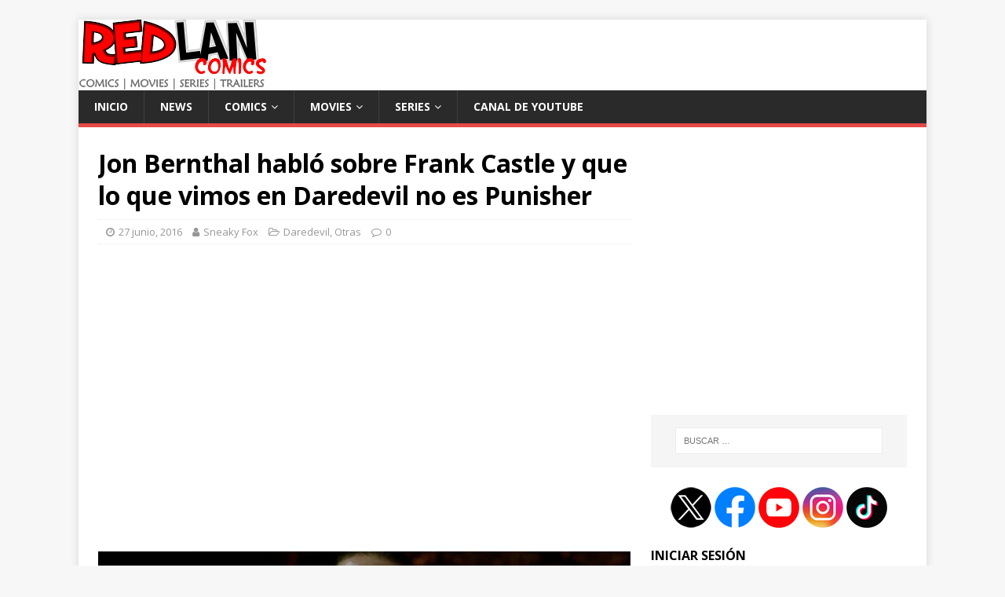

--- FILE ---
content_type: text/html; charset=UTF-8
request_url: https://redlan.com.ar/series-2/daredevil/jon-bernthal-hablo-frank-castle-lo-vimos-daredevil-no-punisher/
body_size: 18304
content:
<!DOCTYPE html>
<html class="no-js" lang="es" xmlns:fb="https://www.facebook.com/2008/fbml" xmlns:addthis="https://www.addthis.com/help/api-spec" >
<head>
<meta charset="UTF-8">
<meta name="viewport" content="width=device-width, initial-scale=1.0">
<link rel="profile" href="https://gmpg.org/xfn/11" />
<link rel="pingback" href="https://redlan.com.ar/xmlrpc.php" />
<meta name='robots' content='index, follow, max-image-preview:large, max-snippet:-1, max-video-preview:-1' />

	<!-- This site is optimized with the Yoast SEO plugin v25.5 - https://yoast.com/wordpress/plugins/seo/ -->
	<title>Jon Bernthal habló sobre Frank Castle y que lo que vimos en Daredevil no es Punisher | RedLan Comics</title>
	<meta name="description" content="En una reciente entrevista, el actor que da vida a Frank Castle/The Punisher y que tuvo su debut en la segunda temporada de Daredevil por Netflix, habló" />
	<link rel="canonical" href="https://redlan.com.ar/series-2/daredevil/jon-bernthal-hablo-frank-castle-lo-vimos-daredevil-no-punisher/" />
	<meta property="og:locale" content="es_ES" />
	<meta property="og:type" content="article" />
	<meta property="og:title" content="Jon Bernthal habló sobre Frank Castle y que lo que vimos en Daredevil no es Punisher | RedLan Comics" />
	<meta property="og:description" content="En una reciente entrevista, el actor que da vida a Frank Castle/The Punisher y que tuvo su debut en la segunda temporada de Daredevil por Netflix, habló" />
	<meta property="og:url" content="https://redlan.com.ar/series-2/daredevil/jon-bernthal-hablo-frank-castle-lo-vimos-daredevil-no-punisher/" />
	<meta property="og:site_name" content="RedLan Comics" />
	<meta property="article:publisher" content="https://www.facebook.com/RedLanComics/" />
	<meta property="article:published_time" content="2016-06-27T19:27:55+00:00" />
	<meta property="article:modified_time" content="2016-06-27T19:28:04+00:00" />
	<meta property="og:image" content="https://redlan.com.ar/wp-content/uploads/2016/06/The-Punisher-Jon-Bernthal-RedLanComics.jpg" />
	<meta property="og:image:width" content="768" />
	<meta property="og:image:height" content="512" />
	<meta property="og:image:type" content="image/jpeg" />
	<meta name="author" content="Sneaky Fox" />
	<meta name="twitter:card" content="summary_large_image" />
	<meta name="twitter:creator" content="@RedLanComics" />
	<meta name="twitter:site" content="@RedLanComics" />
	<meta name="twitter:label1" content="Escrito por" />
	<meta name="twitter:data1" content="Sneaky Fox" />
	<meta name="twitter:label2" content="Tiempo de lectura" />
	<meta name="twitter:data2" content="2 minutos" />
	<script type="application/ld+json" class="yoast-schema-graph">{"@context":"https://schema.org","@graph":[{"@type":"WebPage","@id":"https://redlan.com.ar/series-2/daredevil/jon-bernthal-hablo-frank-castle-lo-vimos-daredevil-no-punisher/","url":"https://redlan.com.ar/series-2/daredevil/jon-bernthal-hablo-frank-castle-lo-vimos-daredevil-no-punisher/","name":"Jon Bernthal habló sobre Frank Castle y que lo que vimos en Daredevil no es Punisher | RedLan Comics","isPartOf":{"@id":"https://redlan.com.ar/#website"},"primaryImageOfPage":{"@id":"https://redlan.com.ar/series-2/daredevil/jon-bernthal-hablo-frank-castle-lo-vimos-daredevil-no-punisher/#primaryimage"},"image":{"@id":"https://redlan.com.ar/series-2/daredevil/jon-bernthal-hablo-frank-castle-lo-vimos-daredevil-no-punisher/#primaryimage"},"thumbnailUrl":"https://redlan.com.ar/wp-content/uploads/2016/06/The-Punisher-Jon-Bernthal-RedLanComics.jpg","datePublished":"2016-06-27T19:27:55+00:00","dateModified":"2016-06-27T19:28:04+00:00","author":{"@id":"https://redlan.com.ar/#/schema/person/a169184f4130a4d7e4177072b4558081"},"description":"En una reciente entrevista, el actor que da vida a Frank Castle/The Punisher y que tuvo su debut en la segunda temporada de Daredevil por Netflix, habló","breadcrumb":{"@id":"https://redlan.com.ar/series-2/daredevil/jon-bernthal-hablo-frank-castle-lo-vimos-daredevil-no-punisher/#breadcrumb"},"inLanguage":"es","potentialAction":[{"@type":"ReadAction","target":["https://redlan.com.ar/series-2/daredevil/jon-bernthal-hablo-frank-castle-lo-vimos-daredevil-no-punisher/"]}]},{"@type":"ImageObject","inLanguage":"es","@id":"https://redlan.com.ar/series-2/daredevil/jon-bernthal-hablo-frank-castle-lo-vimos-daredevil-no-punisher/#primaryimage","url":"https://redlan.com.ar/wp-content/uploads/2016/06/The-Punisher-Jon-Bernthal-RedLanComics.jpg","contentUrl":"https://redlan.com.ar/wp-content/uploads/2016/06/The-Punisher-Jon-Bernthal-RedLanComics.jpg","width":768,"height":512},{"@type":"BreadcrumbList","@id":"https://redlan.com.ar/series-2/daredevil/jon-bernthal-hablo-frank-castle-lo-vimos-daredevil-no-punisher/#breadcrumb","itemListElement":[{"@type":"ListItem","position":1,"name":"Portada","item":"https://redlan.com.ar/"},{"@type":"ListItem","position":2,"name":"Jon Bernthal habló sobre Frank Castle y que lo que vimos en Daredevil no es Punisher"}]},{"@type":"WebSite","@id":"https://redlan.com.ar/#website","url":"https://redlan.com.ar/","name":"RedLan Comics","description":"RedLan Comics es un sitio dedicado al Universo de los COMICS donde encontrarás Noticias, Reseñas, Cine, Reviews, Trailers, Cultura Geek y mucho más","potentialAction":[{"@type":"SearchAction","target":{"@type":"EntryPoint","urlTemplate":"https://redlan.com.ar/?s={search_term_string}"},"query-input":{"@type":"PropertyValueSpecification","valueRequired":true,"valueName":"search_term_string"}}],"inLanguage":"es"},{"@type":"Person","@id":"https://redlan.com.ar/#/schema/person/a169184f4130a4d7e4177072b4558081","name":"Sneaky Fox","image":{"@type":"ImageObject","inLanguage":"es","@id":"https://redlan.com.ar/#/schema/person/image/","url":"https://secure.gravatar.com/avatar/be527d43cd43078eafbfc06f4c519804?s=96&d=mm&r=g","contentUrl":"https://secure.gravatar.com/avatar/be527d43cd43078eafbfc06f4c519804?s=96&d=mm&r=g","caption":"Sneaky Fox"}}]}</script>
	<!-- / Yoast SEO plugin. -->


<link rel='dns-prefetch' href='//fonts.googleapis.com' />
<link rel="alternate" type="application/rss+xml" title="RedLan Comics &raquo; Feed" href="https://redlan.com.ar/feed/" />
<link rel="alternate" type="application/rss+xml" title="RedLan Comics &raquo; Feed de los comentarios" href="https://redlan.com.ar/comments/feed/" />
<link rel="alternate" type="application/rss+xml" title="RedLan Comics &raquo; Comentario Jon Bernthal habló sobre Frank Castle y que lo que vimos en Daredevil no es Punisher del feed" href="https://redlan.com.ar/series-2/daredevil/jon-bernthal-hablo-frank-castle-lo-vimos-daredevil-no-punisher/feed/" />
<script type="text/javascript">
/* <![CDATA[ */
window._wpemojiSettings = {"baseUrl":"https:\/\/s.w.org\/images\/core\/emoji\/15.0.3\/72x72\/","ext":".png","svgUrl":"https:\/\/s.w.org\/images\/core\/emoji\/15.0.3\/svg\/","svgExt":".svg","source":{"concatemoji":"https:\/\/redlan.com.ar\/wp-includes\/js\/wp-emoji-release.min.js?ver=7a2f256f8cec474cfff343fd3a236d5b"}};
/*! This file is auto-generated */
!function(i,n){var o,s,e;function c(e){try{var t={supportTests:e,timestamp:(new Date).valueOf()};sessionStorage.setItem(o,JSON.stringify(t))}catch(e){}}function p(e,t,n){e.clearRect(0,0,e.canvas.width,e.canvas.height),e.fillText(t,0,0);var t=new Uint32Array(e.getImageData(0,0,e.canvas.width,e.canvas.height).data),r=(e.clearRect(0,0,e.canvas.width,e.canvas.height),e.fillText(n,0,0),new Uint32Array(e.getImageData(0,0,e.canvas.width,e.canvas.height).data));return t.every(function(e,t){return e===r[t]})}function u(e,t,n){switch(t){case"flag":return n(e,"\ud83c\udff3\ufe0f\u200d\u26a7\ufe0f","\ud83c\udff3\ufe0f\u200b\u26a7\ufe0f")?!1:!n(e,"\ud83c\uddfa\ud83c\uddf3","\ud83c\uddfa\u200b\ud83c\uddf3")&&!n(e,"\ud83c\udff4\udb40\udc67\udb40\udc62\udb40\udc65\udb40\udc6e\udb40\udc67\udb40\udc7f","\ud83c\udff4\u200b\udb40\udc67\u200b\udb40\udc62\u200b\udb40\udc65\u200b\udb40\udc6e\u200b\udb40\udc67\u200b\udb40\udc7f");case"emoji":return!n(e,"\ud83d\udc26\u200d\u2b1b","\ud83d\udc26\u200b\u2b1b")}return!1}function f(e,t,n){var r="undefined"!=typeof WorkerGlobalScope&&self instanceof WorkerGlobalScope?new OffscreenCanvas(300,150):i.createElement("canvas"),a=r.getContext("2d",{willReadFrequently:!0}),o=(a.textBaseline="top",a.font="600 32px Arial",{});return e.forEach(function(e){o[e]=t(a,e,n)}),o}function t(e){var t=i.createElement("script");t.src=e,t.defer=!0,i.head.appendChild(t)}"undefined"!=typeof Promise&&(o="wpEmojiSettingsSupports",s=["flag","emoji"],n.supports={everything:!0,everythingExceptFlag:!0},e=new Promise(function(e){i.addEventListener("DOMContentLoaded",e,{once:!0})}),new Promise(function(t){var n=function(){try{var e=JSON.parse(sessionStorage.getItem(o));if("object"==typeof e&&"number"==typeof e.timestamp&&(new Date).valueOf()<e.timestamp+604800&&"object"==typeof e.supportTests)return e.supportTests}catch(e){}return null}();if(!n){if("undefined"!=typeof Worker&&"undefined"!=typeof OffscreenCanvas&&"undefined"!=typeof URL&&URL.createObjectURL&&"undefined"!=typeof Blob)try{var e="postMessage("+f.toString()+"("+[JSON.stringify(s),u.toString(),p.toString()].join(",")+"));",r=new Blob([e],{type:"text/javascript"}),a=new Worker(URL.createObjectURL(r),{name:"wpTestEmojiSupports"});return void(a.onmessage=function(e){c(n=e.data),a.terminate(),t(n)})}catch(e){}c(n=f(s,u,p))}t(n)}).then(function(e){for(var t in e)n.supports[t]=e[t],n.supports.everything=n.supports.everything&&n.supports[t],"flag"!==t&&(n.supports.everythingExceptFlag=n.supports.everythingExceptFlag&&n.supports[t]);n.supports.everythingExceptFlag=n.supports.everythingExceptFlag&&!n.supports.flag,n.DOMReady=!1,n.readyCallback=function(){n.DOMReady=!0}}).then(function(){return e}).then(function(){var e;n.supports.everything||(n.readyCallback(),(e=n.source||{}).concatemoji?t(e.concatemoji):e.wpemoji&&e.twemoji&&(t(e.twemoji),t(e.wpemoji)))}))}((window,document),window._wpemojiSettings);
/* ]]> */
</script>
<style id='wp-emoji-styles-inline-css' type='text/css'>

	img.wp-smiley, img.emoji {
		display: inline !important;
		border: none !important;
		box-shadow: none !important;
		height: 1em !important;
		width: 1em !important;
		margin: 0 0.07em !important;
		vertical-align: -0.1em !important;
		background: none !important;
		padding: 0 !important;
	}
</style>
<link rel='stylesheet' id='wp-block-library-css' href='https://redlan.com.ar/wp-includes/css/dist/block-library/style.min.css?ver=7a2f256f8cec474cfff343fd3a236d5b' type='text/css' media='all' />
<style id='wpecounter-most-viewed-block-style-inline-css' type='text/css'>
.mvpb-post-list {
    margin: 0;
    list-style: none;
}
</style>
<style id='classic-theme-styles-inline-css' type='text/css'>
/*! This file is auto-generated */
.wp-block-button__link{color:#fff;background-color:#32373c;border-radius:9999px;box-shadow:none;text-decoration:none;padding:calc(.667em + 2px) calc(1.333em + 2px);font-size:1.125em}.wp-block-file__button{background:#32373c;color:#fff;text-decoration:none}
</style>
<style id='global-styles-inline-css' type='text/css'>
:root{--wp--preset--aspect-ratio--square: 1;--wp--preset--aspect-ratio--4-3: 4/3;--wp--preset--aspect-ratio--3-4: 3/4;--wp--preset--aspect-ratio--3-2: 3/2;--wp--preset--aspect-ratio--2-3: 2/3;--wp--preset--aspect-ratio--16-9: 16/9;--wp--preset--aspect-ratio--9-16: 9/16;--wp--preset--color--black: #000000;--wp--preset--color--cyan-bluish-gray: #abb8c3;--wp--preset--color--white: #ffffff;--wp--preset--color--pale-pink: #f78da7;--wp--preset--color--vivid-red: #cf2e2e;--wp--preset--color--luminous-vivid-orange: #ff6900;--wp--preset--color--luminous-vivid-amber: #fcb900;--wp--preset--color--light-green-cyan: #7bdcb5;--wp--preset--color--vivid-green-cyan: #00d084;--wp--preset--color--pale-cyan-blue: #8ed1fc;--wp--preset--color--vivid-cyan-blue: #0693e3;--wp--preset--color--vivid-purple: #9b51e0;--wp--preset--gradient--vivid-cyan-blue-to-vivid-purple: linear-gradient(135deg,rgba(6,147,227,1) 0%,rgb(155,81,224) 100%);--wp--preset--gradient--light-green-cyan-to-vivid-green-cyan: linear-gradient(135deg,rgb(122,220,180) 0%,rgb(0,208,130) 100%);--wp--preset--gradient--luminous-vivid-amber-to-luminous-vivid-orange: linear-gradient(135deg,rgba(252,185,0,1) 0%,rgba(255,105,0,1) 100%);--wp--preset--gradient--luminous-vivid-orange-to-vivid-red: linear-gradient(135deg,rgba(255,105,0,1) 0%,rgb(207,46,46) 100%);--wp--preset--gradient--very-light-gray-to-cyan-bluish-gray: linear-gradient(135deg,rgb(238,238,238) 0%,rgb(169,184,195) 100%);--wp--preset--gradient--cool-to-warm-spectrum: linear-gradient(135deg,rgb(74,234,220) 0%,rgb(151,120,209) 20%,rgb(207,42,186) 40%,rgb(238,44,130) 60%,rgb(251,105,98) 80%,rgb(254,248,76) 100%);--wp--preset--gradient--blush-light-purple: linear-gradient(135deg,rgb(255,206,236) 0%,rgb(152,150,240) 100%);--wp--preset--gradient--blush-bordeaux: linear-gradient(135deg,rgb(254,205,165) 0%,rgb(254,45,45) 50%,rgb(107,0,62) 100%);--wp--preset--gradient--luminous-dusk: linear-gradient(135deg,rgb(255,203,112) 0%,rgb(199,81,192) 50%,rgb(65,88,208) 100%);--wp--preset--gradient--pale-ocean: linear-gradient(135deg,rgb(255,245,203) 0%,rgb(182,227,212) 50%,rgb(51,167,181) 100%);--wp--preset--gradient--electric-grass: linear-gradient(135deg,rgb(202,248,128) 0%,rgb(113,206,126) 100%);--wp--preset--gradient--midnight: linear-gradient(135deg,rgb(2,3,129) 0%,rgb(40,116,252) 100%);--wp--preset--font-size--small: 13px;--wp--preset--font-size--medium: 20px;--wp--preset--font-size--large: 36px;--wp--preset--font-size--x-large: 42px;--wp--preset--spacing--20: 0.44rem;--wp--preset--spacing--30: 0.67rem;--wp--preset--spacing--40: 1rem;--wp--preset--spacing--50: 1.5rem;--wp--preset--spacing--60: 2.25rem;--wp--preset--spacing--70: 3.38rem;--wp--preset--spacing--80: 5.06rem;--wp--preset--shadow--natural: 6px 6px 9px rgba(0, 0, 0, 0.2);--wp--preset--shadow--deep: 12px 12px 50px rgba(0, 0, 0, 0.4);--wp--preset--shadow--sharp: 6px 6px 0px rgba(0, 0, 0, 0.2);--wp--preset--shadow--outlined: 6px 6px 0px -3px rgba(255, 255, 255, 1), 6px 6px rgba(0, 0, 0, 1);--wp--preset--shadow--crisp: 6px 6px 0px rgba(0, 0, 0, 1);}:where(.is-layout-flex){gap: 0.5em;}:where(.is-layout-grid){gap: 0.5em;}body .is-layout-flex{display: flex;}.is-layout-flex{flex-wrap: wrap;align-items: center;}.is-layout-flex > :is(*, div){margin: 0;}body .is-layout-grid{display: grid;}.is-layout-grid > :is(*, div){margin: 0;}:where(.wp-block-columns.is-layout-flex){gap: 2em;}:where(.wp-block-columns.is-layout-grid){gap: 2em;}:where(.wp-block-post-template.is-layout-flex){gap: 1.25em;}:where(.wp-block-post-template.is-layout-grid){gap: 1.25em;}.has-black-color{color: var(--wp--preset--color--black) !important;}.has-cyan-bluish-gray-color{color: var(--wp--preset--color--cyan-bluish-gray) !important;}.has-white-color{color: var(--wp--preset--color--white) !important;}.has-pale-pink-color{color: var(--wp--preset--color--pale-pink) !important;}.has-vivid-red-color{color: var(--wp--preset--color--vivid-red) !important;}.has-luminous-vivid-orange-color{color: var(--wp--preset--color--luminous-vivid-orange) !important;}.has-luminous-vivid-amber-color{color: var(--wp--preset--color--luminous-vivid-amber) !important;}.has-light-green-cyan-color{color: var(--wp--preset--color--light-green-cyan) !important;}.has-vivid-green-cyan-color{color: var(--wp--preset--color--vivid-green-cyan) !important;}.has-pale-cyan-blue-color{color: var(--wp--preset--color--pale-cyan-blue) !important;}.has-vivid-cyan-blue-color{color: var(--wp--preset--color--vivid-cyan-blue) !important;}.has-vivid-purple-color{color: var(--wp--preset--color--vivid-purple) !important;}.has-black-background-color{background-color: var(--wp--preset--color--black) !important;}.has-cyan-bluish-gray-background-color{background-color: var(--wp--preset--color--cyan-bluish-gray) !important;}.has-white-background-color{background-color: var(--wp--preset--color--white) !important;}.has-pale-pink-background-color{background-color: var(--wp--preset--color--pale-pink) !important;}.has-vivid-red-background-color{background-color: var(--wp--preset--color--vivid-red) !important;}.has-luminous-vivid-orange-background-color{background-color: var(--wp--preset--color--luminous-vivid-orange) !important;}.has-luminous-vivid-amber-background-color{background-color: var(--wp--preset--color--luminous-vivid-amber) !important;}.has-light-green-cyan-background-color{background-color: var(--wp--preset--color--light-green-cyan) !important;}.has-vivid-green-cyan-background-color{background-color: var(--wp--preset--color--vivid-green-cyan) !important;}.has-pale-cyan-blue-background-color{background-color: var(--wp--preset--color--pale-cyan-blue) !important;}.has-vivid-cyan-blue-background-color{background-color: var(--wp--preset--color--vivid-cyan-blue) !important;}.has-vivid-purple-background-color{background-color: var(--wp--preset--color--vivid-purple) !important;}.has-black-border-color{border-color: var(--wp--preset--color--black) !important;}.has-cyan-bluish-gray-border-color{border-color: var(--wp--preset--color--cyan-bluish-gray) !important;}.has-white-border-color{border-color: var(--wp--preset--color--white) !important;}.has-pale-pink-border-color{border-color: var(--wp--preset--color--pale-pink) !important;}.has-vivid-red-border-color{border-color: var(--wp--preset--color--vivid-red) !important;}.has-luminous-vivid-orange-border-color{border-color: var(--wp--preset--color--luminous-vivid-orange) !important;}.has-luminous-vivid-amber-border-color{border-color: var(--wp--preset--color--luminous-vivid-amber) !important;}.has-light-green-cyan-border-color{border-color: var(--wp--preset--color--light-green-cyan) !important;}.has-vivid-green-cyan-border-color{border-color: var(--wp--preset--color--vivid-green-cyan) !important;}.has-pale-cyan-blue-border-color{border-color: var(--wp--preset--color--pale-cyan-blue) !important;}.has-vivid-cyan-blue-border-color{border-color: var(--wp--preset--color--vivid-cyan-blue) !important;}.has-vivid-purple-border-color{border-color: var(--wp--preset--color--vivid-purple) !important;}.has-vivid-cyan-blue-to-vivid-purple-gradient-background{background: var(--wp--preset--gradient--vivid-cyan-blue-to-vivid-purple) !important;}.has-light-green-cyan-to-vivid-green-cyan-gradient-background{background: var(--wp--preset--gradient--light-green-cyan-to-vivid-green-cyan) !important;}.has-luminous-vivid-amber-to-luminous-vivid-orange-gradient-background{background: var(--wp--preset--gradient--luminous-vivid-amber-to-luminous-vivid-orange) !important;}.has-luminous-vivid-orange-to-vivid-red-gradient-background{background: var(--wp--preset--gradient--luminous-vivid-orange-to-vivid-red) !important;}.has-very-light-gray-to-cyan-bluish-gray-gradient-background{background: var(--wp--preset--gradient--very-light-gray-to-cyan-bluish-gray) !important;}.has-cool-to-warm-spectrum-gradient-background{background: var(--wp--preset--gradient--cool-to-warm-spectrum) !important;}.has-blush-light-purple-gradient-background{background: var(--wp--preset--gradient--blush-light-purple) !important;}.has-blush-bordeaux-gradient-background{background: var(--wp--preset--gradient--blush-bordeaux) !important;}.has-luminous-dusk-gradient-background{background: var(--wp--preset--gradient--luminous-dusk) !important;}.has-pale-ocean-gradient-background{background: var(--wp--preset--gradient--pale-ocean) !important;}.has-electric-grass-gradient-background{background: var(--wp--preset--gradient--electric-grass) !important;}.has-midnight-gradient-background{background: var(--wp--preset--gradient--midnight) !important;}.has-small-font-size{font-size: var(--wp--preset--font-size--small) !important;}.has-medium-font-size{font-size: var(--wp--preset--font-size--medium) !important;}.has-large-font-size{font-size: var(--wp--preset--font-size--large) !important;}.has-x-large-font-size{font-size: var(--wp--preset--font-size--x-large) !important;}
:where(.wp-block-post-template.is-layout-flex){gap: 1.25em;}:where(.wp-block-post-template.is-layout-grid){gap: 1.25em;}
:where(.wp-block-columns.is-layout-flex){gap: 2em;}:where(.wp-block-columns.is-layout-grid){gap: 2em;}
:root :where(.wp-block-pullquote){font-size: 1.5em;line-height: 1.6;}
</style>
<link rel='stylesheet' id='rpt_front_style-css' href='https://redlan.com.ar/wp-content/plugins/related-posts-thumbnails/assets/css/front.css?ver=4.2.1' type='text/css' media='all' />
<link rel='stylesheet' id='wp-ulike-css' href='https://redlan.com.ar/wp-content/plugins/wp-ulike/assets/css/wp-ulike.min.css?ver=4.7.9.1' type='text/css' media='all' />
<link rel='stylesheet' id='mh-google-fonts-css' href='https://fonts.googleapis.com/css?family=Open+Sans:400,400italic,700,600' type='text/css' media='all' />
<link rel='stylesheet' id='mh-magazine-lite-css' href='https://redlan.com.ar/wp-content/themes/mh-magazine-lite/style.css?ver=2.8.6' type='text/css' media='all' />
<link rel='stylesheet' id='mh-font-awesome-css' href='https://redlan.com.ar/wp-content/themes/mh-magazine-lite/includes/font-awesome.min.css' type='text/css' media='all' />
<link rel='stylesheet' id='addthis_all_pages-css' href='https://redlan.com.ar/wp-content/plugins/addthis/frontend/build/addthis_wordpress_public.min.css?ver=7a2f256f8cec474cfff343fd3a236d5b' type='text/css' media='all' />
<link rel='stylesheet' id='um_modal-css' href='https://redlan.com.ar/wp-content/plugins/ultimate-member/assets/css/um-modal.min.css?ver=2.10.5' type='text/css' media='all' />
<link rel='stylesheet' id='um_ui-css' href='https://redlan.com.ar/wp-content/plugins/ultimate-member/assets/libs/jquery-ui/jquery-ui.min.css?ver=1.13.2' type='text/css' media='all' />
<link rel='stylesheet' id='um_tipsy-css' href='https://redlan.com.ar/wp-content/plugins/ultimate-member/assets/libs/tipsy/tipsy.min.css?ver=1.0.0a' type='text/css' media='all' />
<link rel='stylesheet' id='um_raty-css' href='https://redlan.com.ar/wp-content/plugins/ultimate-member/assets/libs/raty/um-raty.min.css?ver=2.6.0' type='text/css' media='all' />
<link rel='stylesheet' id='select2-css' href='https://redlan.com.ar/wp-content/plugins/ultimate-member/assets/libs/select2/select2.min.css?ver=4.0.13' type='text/css' media='all' />
<link rel='stylesheet' id='um_fileupload-css' href='https://redlan.com.ar/wp-content/plugins/ultimate-member/assets/css/um-fileupload.min.css?ver=2.10.5' type='text/css' media='all' />
<link rel='stylesheet' id='um_confirm-css' href='https://redlan.com.ar/wp-content/plugins/ultimate-member/assets/libs/um-confirm/um-confirm.min.css?ver=1.0' type='text/css' media='all' />
<link rel='stylesheet' id='um_datetime-css' href='https://redlan.com.ar/wp-content/plugins/ultimate-member/assets/libs/pickadate/default.min.css?ver=3.6.2' type='text/css' media='all' />
<link rel='stylesheet' id='um_datetime_date-css' href='https://redlan.com.ar/wp-content/plugins/ultimate-member/assets/libs/pickadate/default.date.min.css?ver=3.6.2' type='text/css' media='all' />
<link rel='stylesheet' id='um_datetime_time-css' href='https://redlan.com.ar/wp-content/plugins/ultimate-member/assets/libs/pickadate/default.time.min.css?ver=3.6.2' type='text/css' media='all' />
<link rel='stylesheet' id='um_fonticons_ii-css' href='https://redlan.com.ar/wp-content/plugins/ultimate-member/assets/libs/legacy/fonticons/fonticons-ii.min.css?ver=2.10.5' type='text/css' media='all' />
<link rel='stylesheet' id='um_fonticons_fa-css' href='https://redlan.com.ar/wp-content/plugins/ultimate-member/assets/libs/legacy/fonticons/fonticons-fa.min.css?ver=2.10.5' type='text/css' media='all' />
<link rel='stylesheet' id='um_fontawesome-css' href='https://redlan.com.ar/wp-content/plugins/ultimate-member/assets/css/um-fontawesome.min.css?ver=6.5.2' type='text/css' media='all' />
<link rel='stylesheet' id='um_common-css' href='https://redlan.com.ar/wp-content/plugins/ultimate-member/assets/css/common.min.css?ver=2.10.5' type='text/css' media='all' />
<link rel='stylesheet' id='um_responsive-css' href='https://redlan.com.ar/wp-content/plugins/ultimate-member/assets/css/um-responsive.min.css?ver=2.10.5' type='text/css' media='all' />
<link rel='stylesheet' id='um_styles-css' href='https://redlan.com.ar/wp-content/plugins/ultimate-member/assets/css/um-styles.min.css?ver=2.10.5' type='text/css' media='all' />
<link rel='stylesheet' id='um_crop-css' href='https://redlan.com.ar/wp-content/plugins/ultimate-member/assets/libs/cropper/cropper.min.css?ver=1.6.1' type='text/css' media='all' />
<link rel='stylesheet' id='um_profile-css' href='https://redlan.com.ar/wp-content/plugins/ultimate-member/assets/css/um-profile.min.css?ver=2.10.5' type='text/css' media='all' />
<link rel='stylesheet' id='um_account-css' href='https://redlan.com.ar/wp-content/plugins/ultimate-member/assets/css/um-account.min.css?ver=2.10.5' type='text/css' media='all' />
<link rel='stylesheet' id='um_misc-css' href='https://redlan.com.ar/wp-content/plugins/ultimate-member/assets/css/um-misc.min.css?ver=2.10.5' type='text/css' media='all' />
<link rel='stylesheet' id='um_default_css-css' href='https://redlan.com.ar/wp-content/plugins/ultimate-member/assets/css/um-old-default.min.css?ver=2.10.5' type='text/css' media='all' />
<script type="text/javascript" src="https://redlan.com.ar/wp-includes/js/jquery/jquery.min.js?ver=3.7.1" id="jquery-core-js"></script>
<script type="text/javascript" src="https://redlan.com.ar/wp-includes/js/jquery/jquery-migrate.min.js?ver=3.4.1" id="jquery-migrate-js"></script>
<script type="text/javascript" src="https://redlan.com.ar/wp-content/themes/mh-magazine-lite/js/scripts.js?ver=2.8.6" id="mh-scripts-js"></script>
<script type="text/javascript" src="https://redlan.com.ar/wp-content/plugins/ultimate-member/assets/js/um-gdpr.min.js?ver=2.10.5" id="um-gdpr-js"></script>
<link rel="https://api.w.org/" href="https://redlan.com.ar/wp-json/" /><link rel="alternate" title="JSON" type="application/json" href="https://redlan.com.ar/wp-json/wp/v2/posts/2486" /><link rel="EditURI" type="application/rsd+xml" title="RSD" href="https://redlan.com.ar/xmlrpc.php?rsd" />
<link rel="alternate" title="oEmbed (JSON)" type="application/json+oembed" href="https://redlan.com.ar/wp-json/oembed/1.0/embed?url=https%3A%2F%2Fredlan.com.ar%2Fseries-2%2Fdaredevil%2Fjon-bernthal-hablo-frank-castle-lo-vimos-daredevil-no-punisher%2F" />
<link rel="alternate" title="oEmbed (XML)" type="text/xml+oembed" href="https://redlan.com.ar/wp-json/oembed/1.0/embed?url=https%3A%2F%2Fredlan.com.ar%2Fseries-2%2Fdaredevil%2Fjon-bernthal-hablo-frank-castle-lo-vimos-daredevil-no-punisher%2F&#038;format=xml" />

		<!-- GA Google Analytics @ https://m0n.co/ga -->
		<script async src="https://www.googletagmanager.com/gtag/js?id=G-XN1ZQVWR3M"></script>
		<script>
			window.dataLayer = window.dataLayer || [];
			function gtag(){dataLayer.push(arguments);}
			gtag('js', new Date());
			gtag('config', 'G-XN1ZQVWR3M');
		</script>

	
<!-- Google tag (gtag.js) -->
<script async src="https://www.googletagmanager.com/gtag/js?id=G-XN1ZQVWR3M"></script>
<script>
  window.dataLayer = window.dataLayer || [];
  function gtag(){dataLayer.push(arguments);}
  gtag('js', new Date());

  gtag('config', 'G-XN1ZQVWR3M');
</script>

        <style>
            #related_posts_thumbnails li {
                border-right: 1px solid #DDDDDD;
                background-color: #FFFFFF            }

            #related_posts_thumbnails li:hover {
                background-color: #EEEEEF;
            }

            .relpost_content {
                font-size: 12px;
                color: #333333;
            }

            .relpost-block-single {
                background-color: #FFFFFF;
                border-right: 1px solid #DDDDDD;
                border-left: 1px solid #DDDDDD;
                margin-right: -1px;
            }

            .relpost-block-single:hover {
                background-color: #EEEEEF;
            }
        </style>

        <!--[if lt IE 9]>
<script src="https://redlan.com.ar/wp-content/themes/mh-magazine-lite/js/css3-mediaqueries.js"></script>
<![endif]-->
<meta name="generator" content="Elementor 3.30.2; features: additional_custom_breakpoints; settings: css_print_method-external, google_font-enabled, font_display-auto">
<style type="text/css">.recentcomments a{display:inline !important;padding:0 !important;margin:0 !important;}</style>			<style>
				.e-con.e-parent:nth-of-type(n+4):not(.e-lazyloaded):not(.e-no-lazyload),
				.e-con.e-parent:nth-of-type(n+4):not(.e-lazyloaded):not(.e-no-lazyload) * {
					background-image: none !important;
				}
				@media screen and (max-height: 1024px) {
					.e-con.e-parent:nth-of-type(n+3):not(.e-lazyloaded):not(.e-no-lazyload),
					.e-con.e-parent:nth-of-type(n+3):not(.e-lazyloaded):not(.e-no-lazyload) * {
						background-image: none !important;
					}
				}
				@media screen and (max-height: 640px) {
					.e-con.e-parent:nth-of-type(n+2):not(.e-lazyloaded):not(.e-no-lazyload),
					.e-con.e-parent:nth-of-type(n+2):not(.e-lazyloaded):not(.e-no-lazyload) * {
						background-image: none !important;
					}
				}
			</style>
			<link rel="icon" href="https://redlan.com.ar/wp-content/uploads/2016/01/icono-redlan.png" sizes="32x32" />
<link rel="icon" href="https://redlan.com.ar/wp-content/uploads/2016/01/icono-redlan.png" sizes="192x192" />
<link rel="apple-touch-icon" href="https://redlan.com.ar/wp-content/uploads/2016/01/icono-redlan.png" />
<meta name="msapplication-TileImage" content="https://redlan.com.ar/wp-content/uploads/2016/01/icono-redlan.png" />
</head>
<body data-rsssl=1 id="mh-mobile" class="post-template-default single single-post postid-2486 single-format-standard mh-right-sb elementor-default elementor-kit-14997" itemscope="itemscope" itemtype="http://schema.org/WebPage">
<div class="mh-container mh-container-outer">
<div class="mh-header-mobile-nav mh-clearfix"></div>
<header class="mh-header" itemscope="itemscope" itemtype="http://schema.org/WPHeader">
	<div class="mh-container mh-container-inner mh-row mh-clearfix">
		<div class="mh-custom-header mh-clearfix">
<a class="mh-header-image-link" href="https://redlan.com.ar/" title="RedLan Comics" rel="home">
<img class="mh-header-image" src="https://redlan.com.ar/wp-content/uploads/2016/01/cropped-Logo-RedLan4-1.png" height="90" width="239" alt="RedLan Comics" />
</a>
</div>
	</div>
	<div class="mh-main-nav-wrap">
		<nav class="mh-navigation mh-main-nav mh-container mh-container-inner mh-clearfix" itemscope="itemscope" itemtype="http://schema.org/SiteNavigationElement">
			<div class="menu-barra-de-menu-container"><ul id="menu-barra-de-menu" class="menu"><li id="menu-item-506" class="menu-item menu-item-type-custom menu-item-object-custom menu-item-home menu-item-506"><a href="https://redlan.com.ar">Inicio</a></li>
<li id="menu-item-515" class="menu-item menu-item-type-taxonomy menu-item-object-category menu-item-515"><a href="https://redlan.com.ar/category/news/">News</a></li>
<li id="menu-item-509" class="menu-item menu-item-type-taxonomy menu-item-object-category menu-item-has-children menu-item-509"><a href="https://redlan.com.ar/category/comics/">Comics</a>
<ul class="sub-menu">
	<li id="menu-item-511" class="menu-item menu-item-type-taxonomy menu-item-object-category menu-item-511"><a href="https://redlan.com.ar/category/comics/dc-comics/">DC Comics</a></li>
	<li id="menu-item-510" class="menu-item menu-item-type-taxonomy menu-item-object-category menu-item-510"><a href="https://redlan.com.ar/category/comics/marvel-comics/">Marvel Comics</a></li>
	<li id="menu-item-521" class="menu-item menu-item-type-taxonomy menu-item-object-category menu-item-521"><a href="https://redlan.com.ar/category/comics/mundo-comic/">Mundo Comic</a></li>
</ul>
</li>
<li id="menu-item-507" class="menu-item menu-item-type-taxonomy menu-item-object-category menu-item-has-children menu-item-507"><a href="https://redlan.com.ar/category/movies/">Movies</a>
<ul class="sub-menu">
	<li id="menu-item-10656" class="menu-item menu-item-type-taxonomy menu-item-object-category menu-item-10656"><a href="https://redlan.com.ar/category/movies/birds-of-prey/">Birds of Prey</a></li>
	<li id="menu-item-14226" class="menu-item menu-item-type-taxonomy menu-item-object-category menu-item-14226"><a href="https://redlan.com.ar/category/movies/black-adam/">Black Adam</a></li>
	<li id="menu-item-14230" class="menu-item menu-item-type-taxonomy menu-item-object-category menu-item-14230"><a href="https://redlan.com.ar/category/movies/black-widow/">Black Widow</a></li>
	<li id="menu-item-14227" class="menu-item menu-item-type-taxonomy menu-item-object-category menu-item-14227"><a href="https://redlan.com.ar/category/movies/doctor-strange-2/">Doctor Strange 2</a></li>
	<li id="menu-item-14231" class="menu-item menu-item-type-taxonomy menu-item-object-category menu-item-14231"><a href="https://redlan.com.ar/category/movies/eternals/">Eternals</a></li>
	<li id="menu-item-508" class="menu-item menu-item-type-taxonomy menu-item-object-category menu-item-508"><a href="https://redlan.com.ar/category/movies/noticias-movies/">Noticias</a></li>
	<li id="menu-item-14228" class="menu-item menu-item-type-taxonomy menu-item-object-category menu-item-14228"><a href="https://redlan.com.ar/category/movies/shazam-2/">Shazam 2</a></li>
	<li id="menu-item-13270" class="menu-item menu-item-type-taxonomy menu-item-object-category menu-item-13270"><a href="https://redlan.com.ar/category/movies/the-batman/">The Batman</a></li>
	<li id="menu-item-14229" class="menu-item menu-item-type-taxonomy menu-item-object-category menu-item-14229"><a href="https://redlan.com.ar/category/movies/the-flash-movies/">The Flash</a></li>
	<li id="menu-item-12553" class="menu-item menu-item-type-taxonomy menu-item-object-category menu-item-12553"><a href="https://redlan.com.ar/category/movies/the-suicide-squad/">The Suicide Squad</a></li>
	<li id="menu-item-9539" class="menu-item menu-item-type-taxonomy menu-item-object-category menu-item-9539"><a href="https://redlan.com.ar/category/movies/wonder-woman-2/">Wonder Woman 1984</a></li>
	<li id="menu-item-14225" class="menu-item menu-item-type-taxonomy menu-item-object-category menu-item-has-children menu-item-14225"><a href="https://redlan.com.ar/category/movies/2019/">2019</a>
	<ul class="sub-menu">
		<li id="menu-item-10657" class="menu-item menu-item-type-taxonomy menu-item-object-category menu-item-10657"><a href="https://redlan.com.ar/category/movies/avengers-4/">Avengers: EndGame</a></li>
		<li id="menu-item-12095" class="menu-item menu-item-type-taxonomy menu-item-object-category menu-item-12095"><a href="https://redlan.com.ar/category/movies/spider-man-far-from-home/">Spider-Man: Far From Home</a></li>
		<li id="menu-item-12098" class="menu-item menu-item-type-taxonomy menu-item-object-category menu-item-12098"><a href="https://redlan.com.ar/category/movies/captain-marvel/">Captain Marvel</a></li>
		<li id="menu-item-12699" class="menu-item menu-item-type-taxonomy menu-item-object-category menu-item-12699"><a href="https://redlan.com.ar/category/movies/joker/">Joker</a></li>
		<li id="menu-item-10658" class="menu-item menu-item-type-taxonomy menu-item-object-category menu-item-10658"><a href="https://redlan.com.ar/category/movies/shazam/">Shazam!</a></li>
		<li id="menu-item-12096" class="menu-item menu-item-type-taxonomy menu-item-object-category menu-item-12096"><a href="https://redlan.com.ar/category/movies/x-men-dark-phoenix/">X-Men: Dark Phoenix</a></li>
	</ul>
</li>
	<li id="menu-item-12552" class="menu-item menu-item-type-taxonomy menu-item-object-category menu-item-has-children menu-item-12552"><a href="https://redlan.com.ar/category/movies/2018/">2018</a>
	<ul class="sub-menu">
		<li id="menu-item-6825" class="menu-item menu-item-type-taxonomy menu-item-object-category menu-item-6825"><a href="https://redlan.com.ar/category/movies/aquaman/">Aquaman</a></li>
		<li id="menu-item-6823" class="menu-item menu-item-type-taxonomy menu-item-object-category menu-item-6823"><a href="https://redlan.com.ar/category/movies/avengers-infinity-war/">Avengers: Infinity War</a></li>
		<li id="menu-item-8830" class="menu-item menu-item-type-taxonomy menu-item-object-category menu-item-8830"><a href="https://redlan.com.ar/category/movies/ant-man-and-the-wasp/">Ant-Man and the Wasp</a></li>
		<li id="menu-item-6824" class="menu-item menu-item-type-taxonomy menu-item-object-category menu-item-6824"><a href="https://redlan.com.ar/category/movies/black-panther/">Black Panther</a></li>
		<li id="menu-item-5502" class="menu-item menu-item-type-taxonomy menu-item-object-category menu-item-5502"><a href="https://redlan.com.ar/category/movies/deadpool-2/">Deadpool 2</a></li>
		<li id="menu-item-8835" class="menu-item menu-item-type-taxonomy menu-item-object-category menu-item-8835"><a href="https://redlan.com.ar/category/movies/venom/">Venom</a></li>
	</ul>
</li>
	<li id="menu-item-8831" class="menu-item menu-item-type-taxonomy menu-item-object-category menu-item-has-children menu-item-8831"><a href="https://redlan.com.ar/category/movies/2017/">2017</a>
	<ul class="sub-menu">
		<li id="menu-item-719" class="menu-item menu-item-type-taxonomy menu-item-object-category menu-item-719"><a href="https://redlan.com.ar/category/movies/guardians-of-the-galaxy-vol-2/">Guardians of the Galaxy Vol. 2</a></li>
		<li id="menu-item-2462" class="menu-item menu-item-type-taxonomy menu-item-object-category menu-item-2462"><a href="https://redlan.com.ar/category/movies/wolverine-3/">Logan</a></li>
		<li id="menu-item-603" class="menu-item menu-item-type-taxonomy menu-item-object-category menu-item-603"><a href="https://redlan.com.ar/category/movies/justice-league/">Justice League</a></li>
		<li id="menu-item-2461" class="menu-item menu-item-type-taxonomy menu-item-object-category menu-item-2461"><a href="https://redlan.com.ar/category/movies/spider-man-homecoming/">Spider-Man: Homecoming</a></li>
		<li id="menu-item-2773" class="menu-item menu-item-type-taxonomy menu-item-object-category menu-item-2773"><a href="https://redlan.com.ar/category/movies/thor-ragnarok/">Thor: Ragnarok</a></li>
		<li id="menu-item-518" class="menu-item menu-item-type-taxonomy menu-item-object-category menu-item-518"><a href="https://redlan.com.ar/category/movies/wonder-woman/">Wonder Woman</a></li>
	</ul>
</li>
	<li id="menu-item-5496" class="menu-item menu-item-type-taxonomy menu-item-object-category menu-item-has-children menu-item-5496"><a href="https://redlan.com.ar/category/movies/2016/">2016</a>
	<ul class="sub-menu">
		<li id="menu-item-514" class="menu-item menu-item-type-taxonomy menu-item-object-category menu-item-514"><a href="https://redlan.com.ar/category/movies/batman-v-superman/">Batman V Superman</a></li>
		<li id="menu-item-512" class="menu-item menu-item-type-taxonomy menu-item-object-category menu-item-512"><a href="https://redlan.com.ar/category/movies/captain-america-civil-war/">Captain America: Civil War</a></li>
		<li id="menu-item-513" class="menu-item menu-item-type-taxonomy menu-item-object-category menu-item-513"><a href="https://redlan.com.ar/category/movies/deadpool/">Deadpool</a></li>
		<li id="menu-item-517" class="menu-item menu-item-type-taxonomy menu-item-object-category menu-item-517"><a href="https://redlan.com.ar/category/movies/doctor-strange/">Doctor Strange</a></li>
		<li id="menu-item-519" class="menu-item menu-item-type-taxonomy menu-item-object-category menu-item-519"><a href="https://redlan.com.ar/category/movies/suicide-squad/">Suicide Squad</a></li>
		<li id="menu-item-516" class="menu-item menu-item-type-taxonomy menu-item-object-category menu-item-516"><a href="https://redlan.com.ar/category/movies/x-men-apocalypse/">X-Men: Apocalypse</a></li>
	</ul>
</li>
</ul>
</li>
<li id="menu-item-522" class="menu-item menu-item-type-taxonomy menu-item-object-category current-post-ancestor menu-item-has-children menu-item-522"><a href="https://redlan.com.ar/category/series-2/">Series</a>
<ul class="sub-menu">
	<li id="menu-item-533" class="menu-item menu-item-type-taxonomy menu-item-object-category menu-item-533"><a href="https://redlan.com.ar/category/series-2/arrow/">Arrow</a></li>
	<li id="menu-item-524" class="menu-item menu-item-type-taxonomy menu-item-object-category menu-item-524"><a href="https://redlan.com.ar/category/series-2/agents-of-s-h-i-e-l-d/">Agents of S.H.I.E.L.D.</a></li>
	<li id="menu-item-13272" class="menu-item menu-item-type-taxonomy menu-item-object-category menu-item-13272"><a href="https://redlan.com.ar/category/series-2/batwoman/">Batwoman</a></li>
	<li id="menu-item-8832" class="menu-item menu-item-type-taxonomy menu-item-object-category menu-item-8832"><a href="https://redlan.com.ar/category/series-2/black-lightning/">Black Lightning</a></li>
	<li id="menu-item-12097" class="menu-item menu-item-type-taxonomy menu-item-object-category menu-item-12097"><a href="https://redlan.com.ar/category/series-2/doom-patrol/">Doom Patrol</a></li>
	<li id="menu-item-528" class="menu-item menu-item-type-taxonomy menu-item-object-category menu-item-528"><a href="https://redlan.com.ar/category/series-2/izombie/">iZombie</a></li>
	<li id="menu-item-13271" class="menu-item menu-item-type-taxonomy menu-item-object-category menu-item-13271"><a href="https://redlan.com.ar/category/series-2/stargirl/">Stargirl</a></li>
	<li id="menu-item-531" class="menu-item menu-item-type-taxonomy menu-item-object-category menu-item-531"><a href="https://redlan.com.ar/category/series-2/the-flash/">The Flash</a></li>
	<li id="menu-item-535" class="menu-item menu-item-type-taxonomy menu-item-object-category menu-item-535"><a href="https://redlan.com.ar/category/series-2/legends-of-tomorrow/">Legends of Tomorrow</a></li>
	<li id="menu-item-534" class="menu-item menu-item-type-taxonomy menu-item-object-category menu-item-534"><a href="https://redlan.com.ar/category/series-2/supergirl/">Supergirl</a></li>
	<li id="menu-item-8833" class="menu-item menu-item-type-taxonomy menu-item-object-category menu-item-8833"><a href="https://redlan.com.ar/category/series-2/the-gifted/">The Gifted</a></li>
	<li id="menu-item-8834" class="menu-item menu-item-type-taxonomy menu-item-object-category menu-item-8834"><a href="https://redlan.com.ar/category/series-2/titans/">Titans</a></li>
	<li id="menu-item-536" class="menu-item menu-item-type-taxonomy menu-item-object-category current-post-ancestor current-menu-parent current-post-parent menu-item-536"><a href="https://redlan.com.ar/category/series-2/otras-series/">Otras</a></li>
	<li id="menu-item-13273" class="menu-item menu-item-type-taxonomy menu-item-object-category menu-item-has-children menu-item-13273"><a href="https://redlan.com.ar/category/series-2/finalizadas/">Finalizadas</a>
	<ul class="sub-menu">
		<li id="menu-item-529" class="menu-item menu-item-type-taxonomy menu-item-object-category current-post-ancestor current-menu-parent current-post-parent menu-item-529"><a href="https://redlan.com.ar/category/series-2/daredevil/">Daredevil</a></li>
		<li id="menu-item-525" class="menu-item menu-item-type-taxonomy menu-item-object-category menu-item-525"><a href="https://redlan.com.ar/category/series-2/gotham/">Gotham</a></li>
		<li id="menu-item-5492" class="menu-item menu-item-type-taxonomy menu-item-object-category menu-item-5492"><a href="https://redlan.com.ar/category/series-2/inhumans/">Inhumans</a></li>
		<li id="menu-item-532" class="menu-item menu-item-type-taxonomy menu-item-object-category menu-item-532"><a href="https://redlan.com.ar/category/series-2/jessica-jones/">Jessica Jones</a></li>
		<li id="menu-item-4040" class="menu-item menu-item-type-taxonomy menu-item-object-category menu-item-4040"><a href="https://redlan.com.ar/category/series-2/iron-fist/">Iron Fist</a></li>
		<li id="menu-item-3757" class="menu-item menu-item-type-taxonomy menu-item-object-category menu-item-3757"><a href="https://redlan.com.ar/category/series-2/luke-cage/">Luke Cage</a></li>
		<li id="menu-item-3992" class="menu-item menu-item-type-taxonomy menu-item-object-category menu-item-3992"><a href="https://redlan.com.ar/category/series-2/the-punisher/">The Punisher</a></li>
		<li id="menu-item-4304" class="menu-item menu-item-type-taxonomy menu-item-object-category menu-item-4304"><a href="https://redlan.com.ar/category/series-2/the-defenders/">The Defenders</a></li>
		<li id="menu-item-6827" class="menu-item menu-item-type-taxonomy menu-item-object-category menu-item-has-children menu-item-6827"><a href="https://redlan.com.ar/category/series-2/2016-series-2/">2016</a>
		<ul class="sub-menu">
			<li id="menu-item-530" class="menu-item menu-item-type-taxonomy menu-item-object-category menu-item-530"><a href="https://redlan.com.ar/category/series-2/agent-carter/">Agent Carter</a></li>
			<li id="menu-item-5491" class="menu-item menu-item-type-taxonomy menu-item-object-category menu-item-5491"><a href="https://redlan.com.ar/category/series-2/powerless/">Powerless</a></li>
		</ul>
</li>
	</ul>
</li>
</ul>
</li>
<li id="menu-item-11733" class="menu-item menu-item-type-custom menu-item-object-custom menu-item-11733"><a target="_blank" rel="noopener" href="https://www.youtube.com/RedLanComics">Canal de Youtube</a></li>
</ul></div>		</nav>
	</div>
</header><div class="mh-wrapper mh-clearfix">
	<div id="main-content" class="mh-content" role="main" itemprop="mainContentOfPage"><article id="post-2486" class="post-2486 post type-post status-publish format-standard has-post-thumbnail hentry category-daredevil category-otras-series tag-castigador tag-daredevil tag-frank-castle tag-john-c-kelley tag-jon-bernthal tag-netflix tag-punisher tag-the-punisher">
	<header class="entry-header mh-clearfix"><h1 class="entry-title">Jon Bernthal habló sobre Frank Castle y que lo que vimos en Daredevil no es Punisher</h1><p class="mh-meta entry-meta">
<span class="entry-meta-date updated"><i class="fa fa-clock-o"></i><a href="https://redlan.com.ar/2016/06/">27 junio, 2016</a></span>
<span class="entry-meta-author author vcard"><i class="fa fa-user"></i><a class="fn" href="https://redlan.com.ar/author/sneaky-fox/">Sneaky Fox</a></span>
<span class="entry-meta-categories"><i class="fa fa-folder-open-o"></i><a href="https://redlan.com.ar/category/series-2/daredevil/" rel="category tag">Daredevil</a>, <a href="https://redlan.com.ar/category/series-2/otras-series/" rel="category tag">Otras</a></span>
<span class="entry-meta-comments"><i class="fa fa-comment-o"></i><a class="mh-comment-scroll" href="https://redlan.com.ar/series-2/daredevil/jon-bernthal-hablo-frank-castle-lo-vimos-daredevil-no-punisher/#mh-comments">0</a></span>
</p>
	</header>
	<div id="text-18" class="mh-widget mh-posts-1 widget_text">			<div class="textwidget"><p><script async src="//pagead2.googlesyndication.com/pagead/js/adsbygoogle.js"></script><br />
<!-- RedLan 2 --><br />
<ins class="adsbygoogle"
     style="display:block"
     data-ad-client="ca-pub-5681129970501924"
     data-ad-slot="2810582129"
     data-ad-format="auto"
     data-full-width-responsive="true"></ins><br />
<script>
(adsbygoogle = window.adsbygoogle || []).push({});
</script></p>
</div>
		</div>	<div class="entry-content mh-clearfix">
<figure class="entry-thumbnail">
<img src="https://redlan.com.ar/wp-content/uploads/2016/06/The-Punisher-Jon-Bernthal-RedLanComics-678x381.jpg" alt="" title="The-Punisher-Jon-Bernthal-RedLanComics" />
</figure>
<div class="at-above-post addthis_tool" data-url="https://redlan.com.ar/series-2/daredevil/jon-bernthal-hablo-frank-castle-lo-vimos-daredevil-no-punisher/"></div><p>En una reciente entrevista, el actor que da vida a Frank Castle/The Punisher y que tuvo su debut en la segunda temporada de Daredevil por Netflix, habló sobre su interpretación y personalidad del personaje.</p>
<p>Jon admitió que antes de conseguir el papel, no tenia planeado conseguir el papel de un superheroe, pero al descubrir la historia que hay detras de Castle, ahí fue donde su opinión cambió al respecto:</p>
<p><strong>&#8220;No estaba intentando conseguir entrar desesperadamente en el mundo de los cómics. (Risas) Para mí, es sobre el ser humano. No tiene superpoderes. Su súper poder es su humanidad. Es su motivación, su rabia y su pérdida. Nunca podría haber interpretado este papel si no fuese un marido o un padre. Hasta que comprendes realmente lo que es querer a alguien más que a ti mismo y que darías tu vida por ellos, solo entonces puedes comprender lo que significaría si los apartasen de tu lado.&#8221;</strong></p>
<p>Además, el actor habló sobre el estilo de lucha de The Punisher que varía respecto a lo visto en su introducción en la segunda temporada de Daredevil y lo que veremos del resto de Frank Castle en el futuro de las series de Marvel en Netflix.</p>
<p><strong>&#8220;Creo que cuando hablamos de personajes como estos, la forma en la que luchan, lo que motiva la pelea es muy importante. Derrotar a alguien para meterlo entre rejas es diferente a alguien que descarga su rabia sobre la gente. El Frank Castle que encontráis en esta historia no es Punisher. Le mueve la pérdida de su familia. Está conducido por la rabia y está en una misión singular para encontrar a esa gente que le apartó de su familia, y lo hace tan brutalmente como sea posible.&#8221;</strong></p>
<p>Por otra parte, en la entrevista le preguntaron a Jon cuál fue su escena favorita en la 2da Temporada de Daredevil y sorprendentemente Bernthal eligió una que carece de violencia o acción:</p>
<p><strong>&#8220;Una gran parte de este tipo es que es un tipo que se busca a sí mismo. Está lleno de dolor, arrepentimiento y remordimiento. Está la escena del cementerio donde se abre. Proporciona esa escena donde explica cómo es llegar a casa y ver a su hija. Fue un regalo de John C. Kelley. He estado lejos de mis hijos tres meses, y fue una tortura para mí, pasar por eso… Él siente una cantidad increíble de dolor. Ese diálogo fue para mí el ancla de la temporada.&#8221;</strong></p>
<!-- relpost-thumb-wrapper --><div class="relpost-thumb-wrapper"><!-- filter-class --><div class="relpost-thumb-container"><h3>Notas Relacionadas:</h3><div style="clear: both"></div><div style="clear: both"></div><!-- relpost-block-container --><div class="relpost-block-container relpost-block-column-layout" style="--relposth-columns: 3;--relposth-columns_t: 2; --relposth-columns_m: 2"><a href="https://redlan.com.ar/series-2/otras-series/la-serie-de-watchmen-llegara-en-2019/"class="relpost-block-single" ><div class="relpost-custom-block-single"><div class="relpost-block-single-image" aria-hidden="true" role="img" style="background: transparent url(https://redlan.com.ar/wp-content/uploads/2018/08/Watchmen-HBO-RedLan-Comics.jpg) no-repeat scroll 0% 0%; width: 150px; height: 150px;aspect-ratio:1/1"></div><div class="relpost-block-single-text"  style="height: 75px;font-family: Arial;  font-size: 12px;  color: #333333;"><h2 class="relpost_card_title">La serie de Watchmen llegará en 2019</h2></div></div></a><a href="https://redlan.com.ar/series-2/otras-series/damon-lindelof-abierto-a-continuar-con-watchmen/"class="relpost-block-single" ><div class="relpost-custom-block-single"><div class="relpost-block-single-image" aria-hidden="true" role="img" style="background: transparent url(https://redlan.com.ar/wp-content/uploads/2019/12/Damon-Lindelof-HBO-Season-2-RedLan-Comics-150x150.jpg) no-repeat scroll 0% 0%; width: 150px; height: 150px;aspect-ratio:1/1"></div><div class="relpost-block-single-text"  style="height: 75px;font-family: Arial;  font-size: 12px;  color: #333333;"><h2 class="relpost_card_title">Damon Lindelof abierto a continuar con Watchmen</h2></div></div></a><a href="https://redlan.com.ar/series-2/otras-series/astro-city-tendra-una-adaptacion-televisiva/"class="relpost-block-single" ><div class="relpost-custom-block-single"><div class="relpost-block-single-image" aria-hidden="true" role="img" style="background: transparent url(https://redlan.com.ar/wp-content/uploads/2018/03/astro-city-Logo-RedLanComics.jpg) no-repeat scroll 0% 0%; width: 150px; height: 150px;aspect-ratio:1/1"></div><div class="relpost-block-single-text"  style="height: 75px;font-family: Arial;  font-size: 12px;  color: #333333;"><h2 class="relpost_card_title">Astro City tendrá una adaptación televisiva</h2></div></div></a><a href="https://redlan.com.ar/series-2/supergirl/tyler-hoechlin-revela-si-haria-un-episodio-musical-en-el-arrowverse/"class="relpost-block-single" ><div class="relpost-custom-block-single"><div class="relpost-block-single-image" aria-hidden="true" role="img" style="background: transparent url(https://redlan.com.ar/wp-content/uploads/2019/05/Tyler-Hoechlin-Superman-RedLan-Comics.jpg) no-repeat scroll 0% 0%; width: 150px; height: 150px;aspect-ratio:1/1"></div><div class="relpost-block-single-text"  style="height: 75px;font-family: Arial;  font-size: 12px;  color: #333333;"><h2 class="relpost_card_title">Tyler Hoechlin revela si haría un episodio musical en el Arrowverse</h2></div></div></a></div><!-- close relpost-block-container --><div style="clear: both"></div></div><!-- close filter class --></div><!-- close relpost-thumb-wrapper -->		<div class="wpulike wpulike-default " ><div class="wp_ulike_general_class wp_ulike_is_not_liked"><button type="button"
					aria-label="Like Button"
					data-ulike-id="2486"
					data-ulike-nonce="13696a1d31"
					data-ulike-type="post"
					data-ulike-template="wpulike-default"
					data-ulike-display-likers="0"
					data-ulike-likers-style="popover"
					class="wp_ulike_btn wp_ulike_put_image wp_post_btn_2486"></button><span class="count-box wp_ulike_counter_up" data-ulike-counter-value="0"></span>			</div></div>
	<!-- AddThis Advanced Settings above via filter on the_content --><!-- AddThis Advanced Settings below via filter on the_content --><!-- AddThis Advanced Settings generic via filter on the_content --><!-- AddThis Share Buttons above via filter on the_content --><!-- AddThis Share Buttons below via filter on the_content --><div class="at-below-post addthis_tool" data-url="https://redlan.com.ar/series-2/daredevil/jon-bernthal-hablo-frank-castle-lo-vimos-daredevil-no-punisher/"></div><!-- AddThis Share Buttons generic via filter on the_content -->	</div><div class="entry-tags mh-clearfix"><i class="fa fa-tag"></i><ul><li><a href="https://redlan.com.ar/tag/castigador/" rel="tag">castigador</a></li><li><a href="https://redlan.com.ar/tag/daredevil/" rel="tag">daredevil</a></li><li><a href="https://redlan.com.ar/tag/frank-castle/" rel="tag">Frank Castle</a></li><li><a href="https://redlan.com.ar/tag/john-c-kelley/" rel="tag">john c kelley</a></li><li><a href="https://redlan.com.ar/tag/jon-bernthal/" rel="tag">Jon Bernthal</a></li><li><a href="https://redlan.com.ar/tag/netflix/" rel="tag">netflix</a></li><li><a href="https://redlan.com.ar/tag/punisher/" rel="tag">punisher</a></li><li><a href="https://redlan.com.ar/tag/the-punisher/" rel="tag">the punisher</a></li></ul></div></article><nav class="mh-post-nav mh-row mh-clearfix" itemscope="itemscope" itemtype="http://schema.org/SiteNavigationElement">
<div class="mh-col-1-2 mh-post-nav-item mh-post-nav-prev">
<a href="https://redlan.com.ar/news/sony-quiere-universo-cinematografico-spiderman-junto-marvel-studios/" rel="prev"><img width="80" height="60" src="https://redlan.com.ar/wp-content/uploads/2016/06/SonyMarvelSpidey-RedLanComics-80x60.jpg" class="attachment-mh-magazine-lite-small size-mh-magazine-lite-small wp-post-image" alt="" decoding="async" srcset="https://redlan.com.ar/wp-content/uploads/2016/06/SonyMarvelSpidey-RedLanComics-80x60.jpg 80w, https://redlan.com.ar/wp-content/uploads/2016/06/SonyMarvelSpidey-RedLanComics-326x245.jpg 326w" sizes="(max-width: 80px) 100vw, 80px" /><span>Anterior</span><p>Sony quiere un universo cinematográfico de SpiderMan pero junto a Marvel Studios</p></a></div>
<div class="mh-col-1-2 mh-post-nav-item mh-post-nav-next">
<a href="https://redlan.com.ar/movies/deadpool-2/deadpool-2-se-rodara-comienzos-2017/" rel="next"><img width="80" height="60" src="https://redlan.com.ar/wp-content/uploads/2016/06/deadpool-2-RedLanComics-80x60.jpg" class="attachment-mh-magazine-lite-small size-mh-magazine-lite-small wp-post-image" alt="" decoding="async" srcset="https://redlan.com.ar/wp-content/uploads/2016/06/deadpool-2-RedLanComics-80x60.jpg 80w, https://redlan.com.ar/wp-content/uploads/2016/06/deadpool-2-RedLanComics-326x245.jpg 326w" sizes="(max-width: 80px) 100vw, 80px" /><span>Siguiente</span><p>Deadpool 2 se rodará a comienzos de 2017</p></a></div>
</nav>
		<h4 id="mh-comments" class="mh-widget-title mh-comment-form-title">
			<span class="mh-widget-title-inner">
				Sé el primero en comentar			</span>
		</h4>	<div id="respond" class="comment-respond">
		<h3 id="reply-title" class="comment-reply-title">Dejar una contestacion <small><a rel="nofollow" id="cancel-comment-reply-link" href="/series-2/daredevil/jon-bernthal-hablo-frank-castle-lo-vimos-daredevil-no-punisher/#respond" style="display:none;">Cancelar la respuesta</a></small></h3><form action="https://redlan.com.ar/wp-comments-post.php" method="post" id="commentform" class="comment-form" novalidate><p class="comment-notes">Tu dirección de correo electrónico no será publicada.</p><p class="comment-form-comment"><label for="comment">Comentario</label><br/><textarea id="comment" name="comment" cols="45" rows="5" aria-required="true"></textarea></p><p class="comment-form-author"><label for="author">Nombre</label><span class="required">*</span><br/><input id="author" name="author" type="text" value="" size="30" aria-required='true' /></p>
<p class="comment-form-email"><label for="email">Correo electrónico</label><span class="required">*</span><br/><input id="email" name="email" type="text" value="" size="30" aria-required='true' /></p>
<p class="comment-form-url"><label for="url">Web</label><br/><input id="url" name="url" type="text" value="" size="30" /></p>
<p class="comment-form-cookies-consent"><input id="wp-comment-cookies-consent" name="wp-comment-cookies-consent" type="checkbox" value="yes" /><label for="wp-comment-cookies-consent">Guarda mi nombre, correo electrónico y web en este navegador para la próxima vez que comente.</label></p>
<div class="gglcptch gglcptch_v2"><div id="gglcptch_recaptcha_1411846503" class="gglcptch_recaptcha"></div>
				<noscript>
					<div style="width: 302px;">
						<div style="width: 302px; height: 422px; position: relative;">
							<div style="width: 302px; height: 422px; position: absolute;">
								<iframe src="https://www.google.com/recaptcha/api/fallback?k=6LfLKrsUAAAAANlzCKszgQXOL-aWqQ-oArvgQJyQ" frameborder="0" scrolling="no" style="width: 302px; height:422px; border-style: none;"></iframe>
							</div>
						</div>
						<div style="border-style: none; bottom: 12px; left: 25px; margin: 0px; padding: 0px; right: 25px; background: #f9f9f9; border: 1px solid #c1c1c1; border-radius: 3px; height: 60px; width: 300px;">
							<input type="hidden" id="g-recaptcha-response" name="g-recaptcha-response" class="g-recaptcha-response" style="width: 250px !important; height: 40px !important; border: 1px solid #c1c1c1 !important; margin: 10px 25px !important; padding: 0px !important; resize: none !important;">
						</div>
					</div>
				</noscript></div><p class="form-submit"><input name="submit" type="submit" id="submit" class="submit" value="Publicar el comentario" /> <input type='hidden' name='comment_post_ID' value='2486' id='comment_post_ID' />
<input type='hidden' name='comment_parent' id='comment_parent' value='0' />
</p><p style="display: none !important;" class="akismet-fields-container" data-prefix="ak_"><label>&#916;<textarea name="ak_hp_textarea" cols="45" rows="8" maxlength="100"></textarea></label><input type="hidden" id="ak_js_1" name="ak_js" value="221"/><script>document.getElementById( "ak_js_1" ).setAttribute( "value", ( new Date() ).getTime() );</script></p></form>	</div><!-- #respond -->
		</div>
	<aside class="mh-widget-col-1 mh-sidebar" itemscope="itemscope" itemtype="http://schema.org/WPSideBar"><div id="text-13" class="mh-widget widget_text">			<div class="textwidget"><p><script async src="//pagead2.googlesyndication.com/pagead/js/adsbygoogle.js"></script><br />
<!-- RedLan 1 --><br />
<ins class="adsbygoogle" style="display: block;" data-ad-client="ca-pub-5681129970501924" data-ad-slot="9860750797" data-ad-format="auto" data-full-width-responsive="true"></ins><br />
<script>
(adsbygoogle = window.adsbygoogle || []).push({});
</script></p>
</div>
		</div><div id="search-3" class="mh-widget widget_search"><form role="search" method="get" class="search-form" action="https://redlan.com.ar/">
				<label>
					<span class="screen-reader-text">Buscar:</span>
					<input type="search" class="search-field" placeholder="Buscar &hellip;" value="" name="s" />
				</label>
				<input type="submit" class="search-submit" value="Buscar" />
			</form></div><div id="text-6" class="mh-widget widget_text">			<div class="textwidget"><div style="text-align:center;">

  <a href="https://twitter.com/RedLanComics" target="_blank" rel="noopener">
    <img src="https://redlan.com.ar/wp-content/uploads/2025/08/x-logo.png" width="52" height="52" border="0">
  </a>

  <a href="https://www.facebook.com/RedLanComics/" target="_blank" rel="noopener">
    <img src="https://redlan.com.ar/wp-content/uploads/2025/08/fb-logo.png" width="52" height="52" border="0">
  </a>

  <a href="https://www.youtube.com/channel/UCi8DWBi0ZZyLFSxgbRTbXGg/videos" target="_blank" rel="noopener">
    <img src="https://redlan.com.ar/wp-content/uploads/2025/08/youtube-logo.png" width="52" height="52" border="0">
  </a> 

  <a href="https://www.instagram.com/RedLanComics/" target="_blank" rel="noopener">
    <img src="https://redlan.com.ar/wp-content/uploads/2025/08/ig-logo.png" width="52" height="52" border="0">
  </a>  

  <a href="https://www.tiktok.com/@redlancomics" target="_blank" rel="noopener">
    <img src="https://redlan.com.ar/wp-content/uploads/2025/08/tiktok-logo.png" width="52" height="52" border="0">
  </a>  

</div>
</div>
		</div><div id="text-19" class="mh-widget widget_text"><h4 class="mh-widget-title"><span class="mh-widget-title-inner">Iniciar Sesión</span></h4>			<div class="textwidget">
<div class="um um-login um-13113">
	<div class="um-form">
		<form method="post" action="" autocomplete="off">
			<div class="um-row _um_row_1 " style="margin: 0 0 30px 0;"><div class="um-col-1"><div  id="um_field_13113_username" class="um-field um-field-text  um-field-username um-field-text um-field-type_text" data-key="username"><div class="um-field-label"><label for="username-13113">Usuario o E-mail<span class="um-req" title="Obligatorio">*</span></label><div class="um-clear"></div></div><div class="um-field-area"><input  autocomplete="off" class="um-form-field valid " type="text" name="username-13113" id="username-13113" value="" placeholder="" data-validate="unique_username_or_email" data-key="username"  aria-invalid="false" />

						</div></div><div  id="um_field_13113_user_password" class="um-field um-field-password  um-field-user_password um-field-password um-field-type_password" data-key="user_password"><div class="um-field-label"><label for="user_password-13113">Contraseña<span class="um-req" title="Obligatorio">*</span></label><div class="um-clear"></div></div><div class="um-field-area"><input class="um-form-field valid " type="password" name="user_password-13113" id="user_password-13113" value="" placeholder="" data-validate="" data-key="user_password"  aria-invalid="false" />

							</div></div></div></div>	<input type="hidden" name="form_id" id="form_id_13113" value="13113" />
		<p class="um_request_name">
		<label for="um_request_13113">Only fill in if you are not human</label>
		<input type="hidden" name="um_request" id="um_request_13113" class="input" value="" size="25" autocomplete="off" />
	</p>
	<input type="hidden" id="_wpnonce" name="_wpnonce" value="457e76d46f" /><input type="hidden" name="_wp_http_referer" value="/series-2/daredevil/jon-bernthal-hablo-frank-castle-lo-vimos-daredevil-no-punisher/" />
	<div class="um-col-alt">

		

			<div class="um-field um-field-c">
				<div class="um-field-area">
					<label class="um-field-checkbox">
						<input type="checkbox" name="rememberme" value="1"  />
						<span class="um-field-checkbox-state"><i class="um-icon-android-checkbox-outline-blank"></i></span>
						<span class="um-field-checkbox-option"> Mantenerme conectado</span>
					</label>
				</div>
			</div>

						<div class="um-clear"></div>
		
			<div class="um-left um-half">
				<input type="submit" value="Entrar" class="um-button" id="um-submit-btn" />
			</div>
			<div class="um-right um-half">
				<a href="https://redlan.com.ar/register/" class="um-button um-alt">
					Registro				</a>
			</div>

		
		<div class="um-clear"></div>

	</div>

	
	<div class="um-col-alt-b">
		<a href="https://redlan.com.ar/password-reset/" class="um-link-alt">
			¿Has olvidado tu contraseña?		</a>
	</div>

			</form>
	</div>
</div>
<style>
			.um-13113.um {
			max-width: 450px;
		}
		</style>

</div>
		</div><div id="text-9" class="mh-widget widget_text">			<div class="textwidget"><p><iframe src="https://www.youtube.com/embed/il2p7LeE8cc" title="YouTube video player" frameborder="0" allow="accelerometer; autoplay; clipboard-write; encrypted-media; gyroscope; picture-in-picture; web-share" allowfullscreen></iframe></p>
</div>
		</div><div id="text-12" class="mh-widget widget_text">			<div class="textwidget"><p><iframe src="https://www.youtube.com/embed/3olWZ0CTIpw" title="YouTube video player" frameborder="0" allow="accelerometer; autoplay; clipboard-write; encrypted-media; gyroscope; picture-in-picture" allowfullscreen></iframe></p>
</div>
		</div><div id="text-11" class="mh-widget widget_text">			<div class="textwidget"><p><iframe src="https://www.youtube.com/embed/gF-aSal76as" title="YouTube video player" frameborder="0" allow="accelerometer; autoplay; clipboard-write; encrypted-media; gyroscope; picture-in-picture" allowfullscreen></iframe></p>
</div>
		</div><div id="text-10" class="mh-widget widget_text">			<div class="textwidget"><p><iframe src="https://www.youtube.com/embed/-Od3nqaWfZA" frameborder="0" allow="accelerometer; autoplay; clipboard-write; encrypted-media; gyroscope; picture-in-picture" allowfullscreen></iframe></p>
</div>
		</div>
		<div id="recent-posts-3" class="mh-widget widget_recent_entries">
		<h4 class="mh-widget-title"><span class="mh-widget-title-inner">Noticias Recientes</span></h4>
		<ul>
											<li>
					<a href="https://redlan.com.ar/comics/dc-comics/superman-y-spider-man-regresan-en-un-crossover-historico-y-con-una-mano-rara/">Superman y Spider-Man regresan en un crossover histórico… y con una mano “rara”</a>
									</li>
											<li>
					<a href="https://redlan.com.ar/movies/noticias-movies/brandon-sklenar-batman/">¿Brandon Sklenar será el nuevo Batman? El gesto de David Corenswet que desató teorías en el DCU</a>
									</li>
											<li>
					<a href="https://redlan.com.ar/movies/noticias-movies/shang-chi-regresa-en-avengers-doomsday-con-un-traje-completamente-nuevo/">Shang-Chi regresa en Avengers: Doomsday con un traje completamente nuevo</a>
									</li>
											<li>
					<a href="https://redlan.com.ar/comics/marvel-comics/the-sentry-regresa-con-una-miniserie-que-explora-su-lado-mas-oscuro/">The Sentry regresa con una miniserie que explora su lado más oscuro</a>
									</li>
											<li>
					<a href="https://redlan.com.ar/movies/noticias-movies/batman-beyond-irrumpe-en-fortnite-con-estilo-futurista-y-version-lego-incluida/">Batman Beyond irrumpe en Fortnite con estilo futurista… y versión LEGO incluida</a>
									</li>
					</ul>

		</div><div id="recent-comments-3" class="mh-widget widget_recent_comments"><h4 class="mh-widget-title"><span class="mh-widget-title-inner">Comentarios recientes</span></h4><ul id="recentcomments"><li class="recentcomments"><span class="comment-author-link">¿Se hará justicia? El Snyder Cut ya tiene trailer oficial. – Desde la otra vereda</span> en <a href="https://redlan.com.ar/movies/noticias-movies/jeffrey-dean-morgan-hablo-sobre-ser-batman-en-flashpoint/#comment-2500">Jeffrey Dean Morgan habló sobre ser Batman en Flashpoint</a></li><li class="recentcomments"><span class="comment-author-link">claribeleberly</span> en <a href="https://redlan.com.ar/series-2/agents-of-s-h-i-e-l-d/agents-of-s-h-i-e-l-d-la-serie-inhumans-no-se-juntarian/#comment-1823">Agents of S.H.I.E.L.D. y la serie de Inhumans no se juntarían</a></li><li class="recentcomments"><span class="comment-author-link">Elias Aguilera</span> en <a href="https://redlan.com.ar/comics/sigma-comics-nos-trae-a-calico-un-nuevo-heroe/#comment-732">Sigma Comics nos trae a Calico, un nuevo héroe</a></li><li class="recentcomments"><span class="comment-author-link">Luciana</span> en <a href="https://redlan.com.ar/comics/sigma-comics-nos-trae-a-calico-un-nuevo-heroe/#comment-727">Sigma Comics nos trae a Calico, un nuevo héroe</a></li></ul></div><div id="text-16" class="mh-widget widget_text">			<div class="textwidget"><p><script async src="//pagead2.googlesyndication.com/pagead/js/adsbygoogle.js"></script><br />
<!-- RedLan --><br />
<ins class="adsbygoogle"
     style="display:block"
     data-ad-client="ca-pub-5681129970501924"
     data-ad-slot="3317019290"
     data-ad-format="auto"
     data-full-width-responsive="true"></ins><br />
<script>
(adsbygoogle = window.adsbygoogle || []).push({});
</script></p>
</div>
		</div></aside></div>
<div class="mh-copyright-wrap">
	<div class="mh-container mh-container-inner mh-clearfix">
		<p class="mh-copyright">Copyright &copy; 2026 |  RedLan Comics | <a href="http://www.iminformatica.com.ar" rel="nofollow">Design by IM</a>  | <a href="https://redlan.com.ar/index.php/politica-de-privacidad/" target="_blank" rel="noopener">Políticas de Privacidad</a></p>
	</div>
</div>
</div><!-- .mh-container-outer -->

<div id="um_upload_single" style="display:none;"></div>

<div id="um_view_photo" style="display:none;">
	<a href="javascript:void(0);" data-action="um_remove_modal" class="um-modal-close" aria-label="Cerrar la vista emergente de la foto">
		<i class="um-faicon-times"></i>
	</a>

	<div class="um-modal-body photo">
		<div class="um-modal-photo"></div>
	</div>
</div>
			<script>
				const lazyloadRunObserver = () => {
					const lazyloadBackgrounds = document.querySelectorAll( `.e-con.e-parent:not(.e-lazyloaded)` );
					const lazyloadBackgroundObserver = new IntersectionObserver( ( entries ) => {
						entries.forEach( ( entry ) => {
							if ( entry.isIntersecting ) {
								let lazyloadBackground = entry.target;
								if( lazyloadBackground ) {
									lazyloadBackground.classList.add( 'e-lazyloaded' );
								}
								lazyloadBackgroundObserver.unobserve( entry.target );
							}
						});
					}, { rootMargin: '200px 0px 200px 0px' } );
					lazyloadBackgrounds.forEach( ( lazyloadBackground ) => {
						lazyloadBackgroundObserver.observe( lazyloadBackground );
					} );
				};
				const events = [
					'DOMContentLoaded',
					'elementor/lazyload/observe',
				];
				events.forEach( ( event ) => {
					document.addEventListener( event, lazyloadRunObserver );
				} );
			</script>
			<script type="text/javascript">/* <![CDATA[ */ jQuery(document).ready( function() { jQuery.post( "https://redlan.com.ar/wp-admin/admin-ajax.php", { action : "entry_views", _ajax_nonce : "2faee57a5a", post_id : 2486 } ); } ); /* ]]> */</script>
<script data-cfasync="false" type="text/javascript">if (window.addthis_product === undefined) { window.addthis_product = "wpp"; } if (window.wp_product_version === undefined) { window.wp_product_version = "wpp-6.2.7"; } if (window.addthis_share === undefined) { window.addthis_share = {"passthrough":{"twitter":{"via":"RedLanComics"}}}; } if (window.addthis_config === undefined) { window.addthis_config = {"data_track_clickback":true,"ignore_server_config":true,"ui_atversion":"300"}; } if (window.addthis_layers === undefined) { window.addthis_layers = {}; } if (window.addthis_layers_tools === undefined) { window.addthis_layers_tools = [{"sharetoolbox":{"numPreferredServices":5,"counts":"one","size":"32px","style":"fixed","shareCountThreshold":0,"elements":".addthis_inline_share_toolbox_above,.at-above-post"}}]; } else { window.addthis_layers_tools.push({"sharetoolbox":{"numPreferredServices":5,"counts":"one","size":"32px","style":"fixed","shareCountThreshold":0,"elements":".addthis_inline_share_toolbox_above,.at-above-post"}});  } if (window.addthis_plugin_info === undefined) { window.addthis_plugin_info = {"info_status":"enabled","cms_name":"WordPress","plugin_name":"Share Buttons by AddThis","plugin_version":"6.2.7","plugin_mode":"WordPress","anonymous_profile_id":"wp-d5b725429a4c50311f05a004cc72e251","page_info":{"template":"posts","post_type":""},"sharing_enabled_on_post_via_metabox":false}; } 
                    (function() {
                      var first_load_interval_id = setInterval(function () {
                        if (typeof window.addthis !== 'undefined') {
                          window.clearInterval(first_load_interval_id);
                          if (typeof window.addthis_layers !== 'undefined' && Object.getOwnPropertyNames(window.addthis_layers).length > 0) {
                            window.addthis.layers(window.addthis_layers);
                          }
                          if (Array.isArray(window.addthis_layers_tools)) {
                            for (i = 0; i < window.addthis_layers_tools.length; i++) {
                              window.addthis.layers(window.addthis_layers_tools[i]);
                            }
                          }
                        }
                     },1000)
                    }());
                </script> <script data-cfasync="false" type="text/javascript" src="https://s7.addthis.com/js/300/addthis_widget.js#pubid=wp-d5b725429a4c50311f05a004cc72e251" async="async"></script><link rel='stylesheet' id='gglcptch-css' href='https://redlan.com.ar/wp-content/plugins/google-captcha/css/gglcptch.css?ver=1.83' type='text/css' media='all' />
<script type="text/javascript" id="wp_ulike-js-extra">
/* <![CDATA[ */
var wp_ulike_params = {"ajax_url":"https:\/\/redlan.com.ar\/wp-admin\/admin-ajax.php","notifications":"1"};
/* ]]> */
</script>
<script type="text/javascript" src="https://redlan.com.ar/wp-content/plugins/wp-ulike/assets/js/wp-ulike.min.js?ver=4.7.9.1" id="wp_ulike-js"></script>
<script type="text/javascript" src="https://redlan.com.ar/wp-includes/js/comment-reply.min.js?ver=7a2f256f8cec474cfff343fd3a236d5b" id="comment-reply-js" async="async" data-wp-strategy="async"></script>
<script type="text/javascript" src="https://redlan.com.ar/wp-includes/js/underscore.min.js?ver=1.13.4" id="underscore-js"></script>
<script type="text/javascript" id="wp-util-js-extra">
/* <![CDATA[ */
var _wpUtilSettings = {"ajax":{"url":"\/wp-admin\/admin-ajax.php"}};
/* ]]> */
</script>
<script type="text/javascript" src="https://redlan.com.ar/wp-includes/js/wp-util.min.js?ver=7a2f256f8cec474cfff343fd3a236d5b" id="wp-util-js"></script>
<script type="text/javascript" src="https://redlan.com.ar/wp-includes/js/dist/hooks.min.js?ver=2810c76e705dd1a53b18" id="wp-hooks-js"></script>
<script type="text/javascript" src="https://redlan.com.ar/wp-includes/js/dist/i18n.min.js?ver=5e580eb46a90c2b997e6" id="wp-i18n-js"></script>
<script type="text/javascript" id="wp-i18n-js-after">
/* <![CDATA[ */
wp.i18n.setLocaleData( { 'text direction\u0004ltr': [ 'ltr' ] } );
/* ]]> */
</script>
<script type="text/javascript" src="https://redlan.com.ar/wp-content/plugins/ultimate-member/assets/libs/tipsy/tipsy.min.js?ver=1.0.0a" id="um_tipsy-js"></script>
<script type="text/javascript" src="https://redlan.com.ar/wp-content/plugins/ultimate-member/assets/libs/um-confirm/um-confirm.min.js?ver=1.0" id="um_confirm-js"></script>
<script type="text/javascript" src="https://redlan.com.ar/wp-content/plugins/ultimate-member/assets/libs/pickadate/picker.min.js?ver=3.6.2" id="um_datetime-js"></script>
<script type="text/javascript" src="https://redlan.com.ar/wp-content/plugins/ultimate-member/assets/libs/pickadate/picker.date.min.js?ver=3.6.2" id="um_datetime_date-js"></script>
<script type="text/javascript" src="https://redlan.com.ar/wp-content/plugins/ultimate-member/assets/libs/pickadate/picker.time.min.js?ver=3.6.2" id="um_datetime_time-js"></script>
<script type="text/javascript" src="https://redlan.com.ar/wp-content/plugins/ultimate-member/assets/libs/pickadate/translations/es_ES.min.js?ver=3.6.2" id="um_datetime_locale-js"></script>
<script type="text/javascript" id="um_common-js-extra">
/* <![CDATA[ */
var um_common_variables = {"locale":"es_ES"};
var um_common_variables = {"locale":"es_ES"};
/* ]]> */
</script>
<script type="text/javascript" src="https://redlan.com.ar/wp-content/plugins/ultimate-member/assets/js/common.min.js?ver=2.10.5" id="um_common-js"></script>
<script type="text/javascript" src="https://redlan.com.ar/wp-content/plugins/ultimate-member/assets/libs/cropper/cropper.min.js?ver=1.6.1" id="um_crop-js"></script>
<script type="text/javascript" id="um_frontend_common-js-extra">
/* <![CDATA[ */
var um_frontend_common_variables = [];
/* ]]> */
</script>
<script type="text/javascript" src="https://redlan.com.ar/wp-content/plugins/ultimate-member/assets/js/common-frontend.min.js?ver=2.10.5" id="um_frontend_common-js"></script>
<script type="text/javascript" src="https://redlan.com.ar/wp-content/plugins/ultimate-member/assets/js/um-modal.min.js?ver=2.10.5" id="um_modal-js"></script>
<script type="text/javascript" src="https://redlan.com.ar/wp-content/plugins/ultimate-member/assets/libs/jquery-form/jquery-form.min.js?ver=2.10.5" id="um_jquery_form-js"></script>
<script type="text/javascript" src="https://redlan.com.ar/wp-content/plugins/ultimate-member/assets/libs/fileupload/fileupload.js?ver=2.10.5" id="um_fileupload-js"></script>
<script type="text/javascript" src="https://redlan.com.ar/wp-content/plugins/ultimate-member/assets/js/um-functions.min.js?ver=2.10.5" id="um_functions-js"></script>
<script type="text/javascript" src="https://redlan.com.ar/wp-content/plugins/ultimate-member/assets/js/um-responsive.min.js?ver=2.10.5" id="um_responsive-js"></script>
<script type="text/javascript" src="https://redlan.com.ar/wp-content/plugins/ultimate-member/assets/js/um-conditional.min.js?ver=2.10.5" id="um_conditional-js"></script>
<script type="text/javascript" src="https://redlan.com.ar/wp-content/plugins/ultimate-member/assets/libs/select2/select2.full.min.js?ver=4.0.13" id="select2-js"></script>
<script type="text/javascript" src="https://redlan.com.ar/wp-content/plugins/ultimate-member/assets/libs/select2/i18n/es.js?ver=4.0.13" id="um_select2_locale-js"></script>
<script type="text/javascript" id="um_raty-js-translations">
/* <![CDATA[ */
( function( domain, translations ) {
	var localeData = translations.locale_data[ domain ] || translations.locale_data.messages;
	localeData[""].domain = domain;
	wp.i18n.setLocaleData( localeData, domain );
} )( "ultimate-member", {"translation-revision-date":"2025-08-28 17:17:14+0000","generator":"GlotPress\/4.0.1","domain":"messages","locale_data":{"messages":{"":{"domain":"messages","plural-forms":"nplurals=2; plural=n != 1;","lang":"es"},"Cancel this rating!":["\u00a1Cancelar esta puntuaci\u00f3n!"],"Not rated yet!":["\u00a1A\u00fan no puntuado!"]}},"comment":{"reference":"assets\/libs\/raty\/um-raty.js"}} );
/* ]]> */
</script>
<script type="text/javascript" src="https://redlan.com.ar/wp-content/plugins/ultimate-member/assets/libs/raty/um-raty.min.js?ver=2.6.0" id="um_raty-js"></script>
<script type="text/javascript" id="um_scripts-js-extra">
/* <![CDATA[ */
var um_scripts = {"max_upload_size":"2097152","nonce":"36010ee8ae"};
/* ]]> */
</script>
<script type="text/javascript" src="https://redlan.com.ar/wp-content/plugins/ultimate-member/assets/js/um-scripts.min.js?ver=2.10.5" id="um_scripts-js"></script>
<script type="text/javascript" id="um_profile-js-translations">
/* <![CDATA[ */
( function( domain, translations ) {
	var localeData = translations.locale_data[ domain ] || translations.locale_data.messages;
	localeData[""].domain = domain;
	wp.i18n.setLocaleData( localeData, domain );
} )( "ultimate-member", {"translation-revision-date":"2025-08-28 17:17:14+0000","generator":"GlotPress\/4.0.1","domain":"messages","locale_data":{"messages":{"":{"domain":"messages","plural-forms":"nplurals=2; plural=n != 1;","lang":"es"},"Are you sure that you want to delete this user?":["\u00bfSeguro que quieres borrar este usuario?"],"Upload a cover photo":["Subir una foto de portada"]}},"comment":{"reference":"assets\/js\/um-profile.js"}} );
/* ]]> */
</script>
<script type="text/javascript" src="https://redlan.com.ar/wp-content/plugins/ultimate-member/assets/js/um-profile.min.js?ver=2.10.5" id="um_profile-js"></script>
<script type="text/javascript" src="https://redlan.com.ar/wp-content/plugins/ultimate-member/assets/js/um-account.min.js?ver=2.10.5" id="um_account-js"></script>
<script type="text/javascript" data-cfasync="false" async="async" defer="defer" src="https://www.google.com/recaptcha/api.js?render=explicit&amp;ver=1.83" id="gglcptch_api-js"></script>
<script type="text/javascript" id="gglcptch_script-js-extra">
/* <![CDATA[ */
var gglcptch = {"options":{"version":"v2","sitekey":"6LfLKrsUAAAAANlzCKszgQXOL-aWqQ-oArvgQJyQ","error":"<strong>Advertencia<\/strong>:&nbsp;Se ha encontrado m\u00e1s de un reCAPTCHA en el formulario actual. Por favor, elimina todos los campos innecesarios de reCAPTCHA para que funcione correctamente.","disable":0,"theme":"light"},"vars":{"visibility":false}};
/* ]]> */
</script>
<script type="text/javascript" src="https://redlan.com.ar/wp-content/plugins/google-captcha/js/script.js?ver=1.83" id="gglcptch_script-js"></script>
</body>
</html>

--- FILE ---
content_type: text/html; charset=utf-8
request_url: https://www.google.com/recaptcha/api2/anchor?ar=1&k=6LfLKrsUAAAAANlzCKszgQXOL-aWqQ-oArvgQJyQ&co=aHR0cHM6Ly9yZWRsYW4uY29tLmFyOjQ0Mw..&hl=en&v=PoyoqOPhxBO7pBk68S4YbpHZ&theme=light&size=normal&anchor-ms=20000&execute-ms=30000&cb=fc77repoo70e
body_size: 49468
content:
<!DOCTYPE HTML><html dir="ltr" lang="en"><head><meta http-equiv="Content-Type" content="text/html; charset=UTF-8">
<meta http-equiv="X-UA-Compatible" content="IE=edge">
<title>reCAPTCHA</title>
<style type="text/css">
/* cyrillic-ext */
@font-face {
  font-family: 'Roboto';
  font-style: normal;
  font-weight: 400;
  font-stretch: 100%;
  src: url(//fonts.gstatic.com/s/roboto/v48/KFO7CnqEu92Fr1ME7kSn66aGLdTylUAMa3GUBHMdazTgWw.woff2) format('woff2');
  unicode-range: U+0460-052F, U+1C80-1C8A, U+20B4, U+2DE0-2DFF, U+A640-A69F, U+FE2E-FE2F;
}
/* cyrillic */
@font-face {
  font-family: 'Roboto';
  font-style: normal;
  font-weight: 400;
  font-stretch: 100%;
  src: url(//fonts.gstatic.com/s/roboto/v48/KFO7CnqEu92Fr1ME7kSn66aGLdTylUAMa3iUBHMdazTgWw.woff2) format('woff2');
  unicode-range: U+0301, U+0400-045F, U+0490-0491, U+04B0-04B1, U+2116;
}
/* greek-ext */
@font-face {
  font-family: 'Roboto';
  font-style: normal;
  font-weight: 400;
  font-stretch: 100%;
  src: url(//fonts.gstatic.com/s/roboto/v48/KFO7CnqEu92Fr1ME7kSn66aGLdTylUAMa3CUBHMdazTgWw.woff2) format('woff2');
  unicode-range: U+1F00-1FFF;
}
/* greek */
@font-face {
  font-family: 'Roboto';
  font-style: normal;
  font-weight: 400;
  font-stretch: 100%;
  src: url(//fonts.gstatic.com/s/roboto/v48/KFO7CnqEu92Fr1ME7kSn66aGLdTylUAMa3-UBHMdazTgWw.woff2) format('woff2');
  unicode-range: U+0370-0377, U+037A-037F, U+0384-038A, U+038C, U+038E-03A1, U+03A3-03FF;
}
/* math */
@font-face {
  font-family: 'Roboto';
  font-style: normal;
  font-weight: 400;
  font-stretch: 100%;
  src: url(//fonts.gstatic.com/s/roboto/v48/KFO7CnqEu92Fr1ME7kSn66aGLdTylUAMawCUBHMdazTgWw.woff2) format('woff2');
  unicode-range: U+0302-0303, U+0305, U+0307-0308, U+0310, U+0312, U+0315, U+031A, U+0326-0327, U+032C, U+032F-0330, U+0332-0333, U+0338, U+033A, U+0346, U+034D, U+0391-03A1, U+03A3-03A9, U+03B1-03C9, U+03D1, U+03D5-03D6, U+03F0-03F1, U+03F4-03F5, U+2016-2017, U+2034-2038, U+203C, U+2040, U+2043, U+2047, U+2050, U+2057, U+205F, U+2070-2071, U+2074-208E, U+2090-209C, U+20D0-20DC, U+20E1, U+20E5-20EF, U+2100-2112, U+2114-2115, U+2117-2121, U+2123-214F, U+2190, U+2192, U+2194-21AE, U+21B0-21E5, U+21F1-21F2, U+21F4-2211, U+2213-2214, U+2216-22FF, U+2308-230B, U+2310, U+2319, U+231C-2321, U+2336-237A, U+237C, U+2395, U+239B-23B7, U+23D0, U+23DC-23E1, U+2474-2475, U+25AF, U+25B3, U+25B7, U+25BD, U+25C1, U+25CA, U+25CC, U+25FB, U+266D-266F, U+27C0-27FF, U+2900-2AFF, U+2B0E-2B11, U+2B30-2B4C, U+2BFE, U+3030, U+FF5B, U+FF5D, U+1D400-1D7FF, U+1EE00-1EEFF;
}
/* symbols */
@font-face {
  font-family: 'Roboto';
  font-style: normal;
  font-weight: 400;
  font-stretch: 100%;
  src: url(//fonts.gstatic.com/s/roboto/v48/KFO7CnqEu92Fr1ME7kSn66aGLdTylUAMaxKUBHMdazTgWw.woff2) format('woff2');
  unicode-range: U+0001-000C, U+000E-001F, U+007F-009F, U+20DD-20E0, U+20E2-20E4, U+2150-218F, U+2190, U+2192, U+2194-2199, U+21AF, U+21E6-21F0, U+21F3, U+2218-2219, U+2299, U+22C4-22C6, U+2300-243F, U+2440-244A, U+2460-24FF, U+25A0-27BF, U+2800-28FF, U+2921-2922, U+2981, U+29BF, U+29EB, U+2B00-2BFF, U+4DC0-4DFF, U+FFF9-FFFB, U+10140-1018E, U+10190-1019C, U+101A0, U+101D0-101FD, U+102E0-102FB, U+10E60-10E7E, U+1D2C0-1D2D3, U+1D2E0-1D37F, U+1F000-1F0FF, U+1F100-1F1AD, U+1F1E6-1F1FF, U+1F30D-1F30F, U+1F315, U+1F31C, U+1F31E, U+1F320-1F32C, U+1F336, U+1F378, U+1F37D, U+1F382, U+1F393-1F39F, U+1F3A7-1F3A8, U+1F3AC-1F3AF, U+1F3C2, U+1F3C4-1F3C6, U+1F3CA-1F3CE, U+1F3D4-1F3E0, U+1F3ED, U+1F3F1-1F3F3, U+1F3F5-1F3F7, U+1F408, U+1F415, U+1F41F, U+1F426, U+1F43F, U+1F441-1F442, U+1F444, U+1F446-1F449, U+1F44C-1F44E, U+1F453, U+1F46A, U+1F47D, U+1F4A3, U+1F4B0, U+1F4B3, U+1F4B9, U+1F4BB, U+1F4BF, U+1F4C8-1F4CB, U+1F4D6, U+1F4DA, U+1F4DF, U+1F4E3-1F4E6, U+1F4EA-1F4ED, U+1F4F7, U+1F4F9-1F4FB, U+1F4FD-1F4FE, U+1F503, U+1F507-1F50B, U+1F50D, U+1F512-1F513, U+1F53E-1F54A, U+1F54F-1F5FA, U+1F610, U+1F650-1F67F, U+1F687, U+1F68D, U+1F691, U+1F694, U+1F698, U+1F6AD, U+1F6B2, U+1F6B9-1F6BA, U+1F6BC, U+1F6C6-1F6CF, U+1F6D3-1F6D7, U+1F6E0-1F6EA, U+1F6F0-1F6F3, U+1F6F7-1F6FC, U+1F700-1F7FF, U+1F800-1F80B, U+1F810-1F847, U+1F850-1F859, U+1F860-1F887, U+1F890-1F8AD, U+1F8B0-1F8BB, U+1F8C0-1F8C1, U+1F900-1F90B, U+1F93B, U+1F946, U+1F984, U+1F996, U+1F9E9, U+1FA00-1FA6F, U+1FA70-1FA7C, U+1FA80-1FA89, U+1FA8F-1FAC6, U+1FACE-1FADC, U+1FADF-1FAE9, U+1FAF0-1FAF8, U+1FB00-1FBFF;
}
/* vietnamese */
@font-face {
  font-family: 'Roboto';
  font-style: normal;
  font-weight: 400;
  font-stretch: 100%;
  src: url(//fonts.gstatic.com/s/roboto/v48/KFO7CnqEu92Fr1ME7kSn66aGLdTylUAMa3OUBHMdazTgWw.woff2) format('woff2');
  unicode-range: U+0102-0103, U+0110-0111, U+0128-0129, U+0168-0169, U+01A0-01A1, U+01AF-01B0, U+0300-0301, U+0303-0304, U+0308-0309, U+0323, U+0329, U+1EA0-1EF9, U+20AB;
}
/* latin-ext */
@font-face {
  font-family: 'Roboto';
  font-style: normal;
  font-weight: 400;
  font-stretch: 100%;
  src: url(//fonts.gstatic.com/s/roboto/v48/KFO7CnqEu92Fr1ME7kSn66aGLdTylUAMa3KUBHMdazTgWw.woff2) format('woff2');
  unicode-range: U+0100-02BA, U+02BD-02C5, U+02C7-02CC, U+02CE-02D7, U+02DD-02FF, U+0304, U+0308, U+0329, U+1D00-1DBF, U+1E00-1E9F, U+1EF2-1EFF, U+2020, U+20A0-20AB, U+20AD-20C0, U+2113, U+2C60-2C7F, U+A720-A7FF;
}
/* latin */
@font-face {
  font-family: 'Roboto';
  font-style: normal;
  font-weight: 400;
  font-stretch: 100%;
  src: url(//fonts.gstatic.com/s/roboto/v48/KFO7CnqEu92Fr1ME7kSn66aGLdTylUAMa3yUBHMdazQ.woff2) format('woff2');
  unicode-range: U+0000-00FF, U+0131, U+0152-0153, U+02BB-02BC, U+02C6, U+02DA, U+02DC, U+0304, U+0308, U+0329, U+2000-206F, U+20AC, U+2122, U+2191, U+2193, U+2212, U+2215, U+FEFF, U+FFFD;
}
/* cyrillic-ext */
@font-face {
  font-family: 'Roboto';
  font-style: normal;
  font-weight: 500;
  font-stretch: 100%;
  src: url(//fonts.gstatic.com/s/roboto/v48/KFO7CnqEu92Fr1ME7kSn66aGLdTylUAMa3GUBHMdazTgWw.woff2) format('woff2');
  unicode-range: U+0460-052F, U+1C80-1C8A, U+20B4, U+2DE0-2DFF, U+A640-A69F, U+FE2E-FE2F;
}
/* cyrillic */
@font-face {
  font-family: 'Roboto';
  font-style: normal;
  font-weight: 500;
  font-stretch: 100%;
  src: url(//fonts.gstatic.com/s/roboto/v48/KFO7CnqEu92Fr1ME7kSn66aGLdTylUAMa3iUBHMdazTgWw.woff2) format('woff2');
  unicode-range: U+0301, U+0400-045F, U+0490-0491, U+04B0-04B1, U+2116;
}
/* greek-ext */
@font-face {
  font-family: 'Roboto';
  font-style: normal;
  font-weight: 500;
  font-stretch: 100%;
  src: url(//fonts.gstatic.com/s/roboto/v48/KFO7CnqEu92Fr1ME7kSn66aGLdTylUAMa3CUBHMdazTgWw.woff2) format('woff2');
  unicode-range: U+1F00-1FFF;
}
/* greek */
@font-face {
  font-family: 'Roboto';
  font-style: normal;
  font-weight: 500;
  font-stretch: 100%;
  src: url(//fonts.gstatic.com/s/roboto/v48/KFO7CnqEu92Fr1ME7kSn66aGLdTylUAMa3-UBHMdazTgWw.woff2) format('woff2');
  unicode-range: U+0370-0377, U+037A-037F, U+0384-038A, U+038C, U+038E-03A1, U+03A3-03FF;
}
/* math */
@font-face {
  font-family: 'Roboto';
  font-style: normal;
  font-weight: 500;
  font-stretch: 100%;
  src: url(//fonts.gstatic.com/s/roboto/v48/KFO7CnqEu92Fr1ME7kSn66aGLdTylUAMawCUBHMdazTgWw.woff2) format('woff2');
  unicode-range: U+0302-0303, U+0305, U+0307-0308, U+0310, U+0312, U+0315, U+031A, U+0326-0327, U+032C, U+032F-0330, U+0332-0333, U+0338, U+033A, U+0346, U+034D, U+0391-03A1, U+03A3-03A9, U+03B1-03C9, U+03D1, U+03D5-03D6, U+03F0-03F1, U+03F4-03F5, U+2016-2017, U+2034-2038, U+203C, U+2040, U+2043, U+2047, U+2050, U+2057, U+205F, U+2070-2071, U+2074-208E, U+2090-209C, U+20D0-20DC, U+20E1, U+20E5-20EF, U+2100-2112, U+2114-2115, U+2117-2121, U+2123-214F, U+2190, U+2192, U+2194-21AE, U+21B0-21E5, U+21F1-21F2, U+21F4-2211, U+2213-2214, U+2216-22FF, U+2308-230B, U+2310, U+2319, U+231C-2321, U+2336-237A, U+237C, U+2395, U+239B-23B7, U+23D0, U+23DC-23E1, U+2474-2475, U+25AF, U+25B3, U+25B7, U+25BD, U+25C1, U+25CA, U+25CC, U+25FB, U+266D-266F, U+27C0-27FF, U+2900-2AFF, U+2B0E-2B11, U+2B30-2B4C, U+2BFE, U+3030, U+FF5B, U+FF5D, U+1D400-1D7FF, U+1EE00-1EEFF;
}
/* symbols */
@font-face {
  font-family: 'Roboto';
  font-style: normal;
  font-weight: 500;
  font-stretch: 100%;
  src: url(//fonts.gstatic.com/s/roboto/v48/KFO7CnqEu92Fr1ME7kSn66aGLdTylUAMaxKUBHMdazTgWw.woff2) format('woff2');
  unicode-range: U+0001-000C, U+000E-001F, U+007F-009F, U+20DD-20E0, U+20E2-20E4, U+2150-218F, U+2190, U+2192, U+2194-2199, U+21AF, U+21E6-21F0, U+21F3, U+2218-2219, U+2299, U+22C4-22C6, U+2300-243F, U+2440-244A, U+2460-24FF, U+25A0-27BF, U+2800-28FF, U+2921-2922, U+2981, U+29BF, U+29EB, U+2B00-2BFF, U+4DC0-4DFF, U+FFF9-FFFB, U+10140-1018E, U+10190-1019C, U+101A0, U+101D0-101FD, U+102E0-102FB, U+10E60-10E7E, U+1D2C0-1D2D3, U+1D2E0-1D37F, U+1F000-1F0FF, U+1F100-1F1AD, U+1F1E6-1F1FF, U+1F30D-1F30F, U+1F315, U+1F31C, U+1F31E, U+1F320-1F32C, U+1F336, U+1F378, U+1F37D, U+1F382, U+1F393-1F39F, U+1F3A7-1F3A8, U+1F3AC-1F3AF, U+1F3C2, U+1F3C4-1F3C6, U+1F3CA-1F3CE, U+1F3D4-1F3E0, U+1F3ED, U+1F3F1-1F3F3, U+1F3F5-1F3F7, U+1F408, U+1F415, U+1F41F, U+1F426, U+1F43F, U+1F441-1F442, U+1F444, U+1F446-1F449, U+1F44C-1F44E, U+1F453, U+1F46A, U+1F47D, U+1F4A3, U+1F4B0, U+1F4B3, U+1F4B9, U+1F4BB, U+1F4BF, U+1F4C8-1F4CB, U+1F4D6, U+1F4DA, U+1F4DF, U+1F4E3-1F4E6, U+1F4EA-1F4ED, U+1F4F7, U+1F4F9-1F4FB, U+1F4FD-1F4FE, U+1F503, U+1F507-1F50B, U+1F50D, U+1F512-1F513, U+1F53E-1F54A, U+1F54F-1F5FA, U+1F610, U+1F650-1F67F, U+1F687, U+1F68D, U+1F691, U+1F694, U+1F698, U+1F6AD, U+1F6B2, U+1F6B9-1F6BA, U+1F6BC, U+1F6C6-1F6CF, U+1F6D3-1F6D7, U+1F6E0-1F6EA, U+1F6F0-1F6F3, U+1F6F7-1F6FC, U+1F700-1F7FF, U+1F800-1F80B, U+1F810-1F847, U+1F850-1F859, U+1F860-1F887, U+1F890-1F8AD, U+1F8B0-1F8BB, U+1F8C0-1F8C1, U+1F900-1F90B, U+1F93B, U+1F946, U+1F984, U+1F996, U+1F9E9, U+1FA00-1FA6F, U+1FA70-1FA7C, U+1FA80-1FA89, U+1FA8F-1FAC6, U+1FACE-1FADC, U+1FADF-1FAE9, U+1FAF0-1FAF8, U+1FB00-1FBFF;
}
/* vietnamese */
@font-face {
  font-family: 'Roboto';
  font-style: normal;
  font-weight: 500;
  font-stretch: 100%;
  src: url(//fonts.gstatic.com/s/roboto/v48/KFO7CnqEu92Fr1ME7kSn66aGLdTylUAMa3OUBHMdazTgWw.woff2) format('woff2');
  unicode-range: U+0102-0103, U+0110-0111, U+0128-0129, U+0168-0169, U+01A0-01A1, U+01AF-01B0, U+0300-0301, U+0303-0304, U+0308-0309, U+0323, U+0329, U+1EA0-1EF9, U+20AB;
}
/* latin-ext */
@font-face {
  font-family: 'Roboto';
  font-style: normal;
  font-weight: 500;
  font-stretch: 100%;
  src: url(//fonts.gstatic.com/s/roboto/v48/KFO7CnqEu92Fr1ME7kSn66aGLdTylUAMa3KUBHMdazTgWw.woff2) format('woff2');
  unicode-range: U+0100-02BA, U+02BD-02C5, U+02C7-02CC, U+02CE-02D7, U+02DD-02FF, U+0304, U+0308, U+0329, U+1D00-1DBF, U+1E00-1E9F, U+1EF2-1EFF, U+2020, U+20A0-20AB, U+20AD-20C0, U+2113, U+2C60-2C7F, U+A720-A7FF;
}
/* latin */
@font-face {
  font-family: 'Roboto';
  font-style: normal;
  font-weight: 500;
  font-stretch: 100%;
  src: url(//fonts.gstatic.com/s/roboto/v48/KFO7CnqEu92Fr1ME7kSn66aGLdTylUAMa3yUBHMdazQ.woff2) format('woff2');
  unicode-range: U+0000-00FF, U+0131, U+0152-0153, U+02BB-02BC, U+02C6, U+02DA, U+02DC, U+0304, U+0308, U+0329, U+2000-206F, U+20AC, U+2122, U+2191, U+2193, U+2212, U+2215, U+FEFF, U+FFFD;
}
/* cyrillic-ext */
@font-face {
  font-family: 'Roboto';
  font-style: normal;
  font-weight: 900;
  font-stretch: 100%;
  src: url(//fonts.gstatic.com/s/roboto/v48/KFO7CnqEu92Fr1ME7kSn66aGLdTylUAMa3GUBHMdazTgWw.woff2) format('woff2');
  unicode-range: U+0460-052F, U+1C80-1C8A, U+20B4, U+2DE0-2DFF, U+A640-A69F, U+FE2E-FE2F;
}
/* cyrillic */
@font-face {
  font-family: 'Roboto';
  font-style: normal;
  font-weight: 900;
  font-stretch: 100%;
  src: url(//fonts.gstatic.com/s/roboto/v48/KFO7CnqEu92Fr1ME7kSn66aGLdTylUAMa3iUBHMdazTgWw.woff2) format('woff2');
  unicode-range: U+0301, U+0400-045F, U+0490-0491, U+04B0-04B1, U+2116;
}
/* greek-ext */
@font-face {
  font-family: 'Roboto';
  font-style: normal;
  font-weight: 900;
  font-stretch: 100%;
  src: url(//fonts.gstatic.com/s/roboto/v48/KFO7CnqEu92Fr1ME7kSn66aGLdTylUAMa3CUBHMdazTgWw.woff2) format('woff2');
  unicode-range: U+1F00-1FFF;
}
/* greek */
@font-face {
  font-family: 'Roboto';
  font-style: normal;
  font-weight: 900;
  font-stretch: 100%;
  src: url(//fonts.gstatic.com/s/roboto/v48/KFO7CnqEu92Fr1ME7kSn66aGLdTylUAMa3-UBHMdazTgWw.woff2) format('woff2');
  unicode-range: U+0370-0377, U+037A-037F, U+0384-038A, U+038C, U+038E-03A1, U+03A3-03FF;
}
/* math */
@font-face {
  font-family: 'Roboto';
  font-style: normal;
  font-weight: 900;
  font-stretch: 100%;
  src: url(//fonts.gstatic.com/s/roboto/v48/KFO7CnqEu92Fr1ME7kSn66aGLdTylUAMawCUBHMdazTgWw.woff2) format('woff2');
  unicode-range: U+0302-0303, U+0305, U+0307-0308, U+0310, U+0312, U+0315, U+031A, U+0326-0327, U+032C, U+032F-0330, U+0332-0333, U+0338, U+033A, U+0346, U+034D, U+0391-03A1, U+03A3-03A9, U+03B1-03C9, U+03D1, U+03D5-03D6, U+03F0-03F1, U+03F4-03F5, U+2016-2017, U+2034-2038, U+203C, U+2040, U+2043, U+2047, U+2050, U+2057, U+205F, U+2070-2071, U+2074-208E, U+2090-209C, U+20D0-20DC, U+20E1, U+20E5-20EF, U+2100-2112, U+2114-2115, U+2117-2121, U+2123-214F, U+2190, U+2192, U+2194-21AE, U+21B0-21E5, U+21F1-21F2, U+21F4-2211, U+2213-2214, U+2216-22FF, U+2308-230B, U+2310, U+2319, U+231C-2321, U+2336-237A, U+237C, U+2395, U+239B-23B7, U+23D0, U+23DC-23E1, U+2474-2475, U+25AF, U+25B3, U+25B7, U+25BD, U+25C1, U+25CA, U+25CC, U+25FB, U+266D-266F, U+27C0-27FF, U+2900-2AFF, U+2B0E-2B11, U+2B30-2B4C, U+2BFE, U+3030, U+FF5B, U+FF5D, U+1D400-1D7FF, U+1EE00-1EEFF;
}
/* symbols */
@font-face {
  font-family: 'Roboto';
  font-style: normal;
  font-weight: 900;
  font-stretch: 100%;
  src: url(//fonts.gstatic.com/s/roboto/v48/KFO7CnqEu92Fr1ME7kSn66aGLdTylUAMaxKUBHMdazTgWw.woff2) format('woff2');
  unicode-range: U+0001-000C, U+000E-001F, U+007F-009F, U+20DD-20E0, U+20E2-20E4, U+2150-218F, U+2190, U+2192, U+2194-2199, U+21AF, U+21E6-21F0, U+21F3, U+2218-2219, U+2299, U+22C4-22C6, U+2300-243F, U+2440-244A, U+2460-24FF, U+25A0-27BF, U+2800-28FF, U+2921-2922, U+2981, U+29BF, U+29EB, U+2B00-2BFF, U+4DC0-4DFF, U+FFF9-FFFB, U+10140-1018E, U+10190-1019C, U+101A0, U+101D0-101FD, U+102E0-102FB, U+10E60-10E7E, U+1D2C0-1D2D3, U+1D2E0-1D37F, U+1F000-1F0FF, U+1F100-1F1AD, U+1F1E6-1F1FF, U+1F30D-1F30F, U+1F315, U+1F31C, U+1F31E, U+1F320-1F32C, U+1F336, U+1F378, U+1F37D, U+1F382, U+1F393-1F39F, U+1F3A7-1F3A8, U+1F3AC-1F3AF, U+1F3C2, U+1F3C4-1F3C6, U+1F3CA-1F3CE, U+1F3D4-1F3E0, U+1F3ED, U+1F3F1-1F3F3, U+1F3F5-1F3F7, U+1F408, U+1F415, U+1F41F, U+1F426, U+1F43F, U+1F441-1F442, U+1F444, U+1F446-1F449, U+1F44C-1F44E, U+1F453, U+1F46A, U+1F47D, U+1F4A3, U+1F4B0, U+1F4B3, U+1F4B9, U+1F4BB, U+1F4BF, U+1F4C8-1F4CB, U+1F4D6, U+1F4DA, U+1F4DF, U+1F4E3-1F4E6, U+1F4EA-1F4ED, U+1F4F7, U+1F4F9-1F4FB, U+1F4FD-1F4FE, U+1F503, U+1F507-1F50B, U+1F50D, U+1F512-1F513, U+1F53E-1F54A, U+1F54F-1F5FA, U+1F610, U+1F650-1F67F, U+1F687, U+1F68D, U+1F691, U+1F694, U+1F698, U+1F6AD, U+1F6B2, U+1F6B9-1F6BA, U+1F6BC, U+1F6C6-1F6CF, U+1F6D3-1F6D7, U+1F6E0-1F6EA, U+1F6F0-1F6F3, U+1F6F7-1F6FC, U+1F700-1F7FF, U+1F800-1F80B, U+1F810-1F847, U+1F850-1F859, U+1F860-1F887, U+1F890-1F8AD, U+1F8B0-1F8BB, U+1F8C0-1F8C1, U+1F900-1F90B, U+1F93B, U+1F946, U+1F984, U+1F996, U+1F9E9, U+1FA00-1FA6F, U+1FA70-1FA7C, U+1FA80-1FA89, U+1FA8F-1FAC6, U+1FACE-1FADC, U+1FADF-1FAE9, U+1FAF0-1FAF8, U+1FB00-1FBFF;
}
/* vietnamese */
@font-face {
  font-family: 'Roboto';
  font-style: normal;
  font-weight: 900;
  font-stretch: 100%;
  src: url(//fonts.gstatic.com/s/roboto/v48/KFO7CnqEu92Fr1ME7kSn66aGLdTylUAMa3OUBHMdazTgWw.woff2) format('woff2');
  unicode-range: U+0102-0103, U+0110-0111, U+0128-0129, U+0168-0169, U+01A0-01A1, U+01AF-01B0, U+0300-0301, U+0303-0304, U+0308-0309, U+0323, U+0329, U+1EA0-1EF9, U+20AB;
}
/* latin-ext */
@font-face {
  font-family: 'Roboto';
  font-style: normal;
  font-weight: 900;
  font-stretch: 100%;
  src: url(//fonts.gstatic.com/s/roboto/v48/KFO7CnqEu92Fr1ME7kSn66aGLdTylUAMa3KUBHMdazTgWw.woff2) format('woff2');
  unicode-range: U+0100-02BA, U+02BD-02C5, U+02C7-02CC, U+02CE-02D7, U+02DD-02FF, U+0304, U+0308, U+0329, U+1D00-1DBF, U+1E00-1E9F, U+1EF2-1EFF, U+2020, U+20A0-20AB, U+20AD-20C0, U+2113, U+2C60-2C7F, U+A720-A7FF;
}
/* latin */
@font-face {
  font-family: 'Roboto';
  font-style: normal;
  font-weight: 900;
  font-stretch: 100%;
  src: url(//fonts.gstatic.com/s/roboto/v48/KFO7CnqEu92Fr1ME7kSn66aGLdTylUAMa3yUBHMdazQ.woff2) format('woff2');
  unicode-range: U+0000-00FF, U+0131, U+0152-0153, U+02BB-02BC, U+02C6, U+02DA, U+02DC, U+0304, U+0308, U+0329, U+2000-206F, U+20AC, U+2122, U+2191, U+2193, U+2212, U+2215, U+FEFF, U+FFFD;
}

</style>
<link rel="stylesheet" type="text/css" href="https://www.gstatic.com/recaptcha/releases/PoyoqOPhxBO7pBk68S4YbpHZ/styles__ltr.css">
<script nonce="gpMcbWqr0FssTcgOTRgjIg" type="text/javascript">window['__recaptcha_api'] = 'https://www.google.com/recaptcha/api2/';</script>
<script type="text/javascript" src="https://www.gstatic.com/recaptcha/releases/PoyoqOPhxBO7pBk68S4YbpHZ/recaptcha__en.js" nonce="gpMcbWqr0FssTcgOTRgjIg">
      
    </script></head>
<body><div id="rc-anchor-alert" class="rc-anchor-alert"></div>
<input type="hidden" id="recaptcha-token" value="[base64]">
<script type="text/javascript" nonce="gpMcbWqr0FssTcgOTRgjIg">
      recaptcha.anchor.Main.init("[\x22ainput\x22,[\x22bgdata\x22,\x22\x22,\[base64]/[base64]/MjU1Ong/[base64]/[base64]/[base64]/[base64]/[base64]/[base64]/[base64]/[base64]/[base64]/[base64]/[base64]/[base64]/[base64]/[base64]/[base64]\\u003d\x22,\[base64]\\u003d\x22,\x22LAfDs3kkGcKJYsOYwrrDu0pvLMO4wrVnMhzCscO/wpjDg8O+NHVzworCoFHDphM1w5g0w5t8wp3Cgh0Nw5AewqJqw6rCnsKEwq5DCwJMFG0iCFDCp2jCg8OgwrBrw7pxFcOIwrdLWDB9w6Uaw5zDusKCwoRmO1bDv8K+BMO/[base64]/DhisUw7nDv3nCui/CucOQw5IgKQk4w7N9OcKDVcKZw6PCtEDCoxnCoAvDjsO8w7PDn8KKdsOPC8Ovw6pSwoMGGVxZe8OKLMOJwosdXVB8Pm0LesKlDmdkXSzDo8KTwo0RwroaBS7DosOadMOiCsK5w6rDlcKrDCRXw4DCqwdZwpNfA8K5UMKwwo/[base64]/CkMK5csOsZ2I5I0PDnzrCm8KFe8K5OsKAbnN7UShdw64Aw7XCocKaL8OnKMKAw7hxfzJrwoVRLyHDhjBzdFTClTvClMKpwqPDu8Olw5VtOlbDncKBw5XDs2kqwrcmAsK7w7nDiBfCqzFQN8OUw4I/MmsqGcO4FcKxHj7DkyfCmhYEw4LCnHBEw4vDiQ54w5vDlBoYfwY5LkbCksKUMRFpfsK3RBQOwodsMSIERk1xHWsmw6fDu8K3wprDpVDDrxpjwrABw4jCq1PCv8Obw6oXKDAcHsODw5vDjHNBw4PCu8KkSE/[base64]/w7lJCmEzf2TCrGzCq8KPw5bDp8OUDhfDgsKgw6PCncKfGhJpEG/[base64]/CjxDDvsKFRMOtw43CucO0Gw9ZATbDlTcgMRRVHsKwwow+wp4oSzAAJ8ODwq4ORsOLwqdBdsK1w7UPw4/CoRnCoBpSHcKIwp3CvcKCwpTDgMOMw5nCqMKFw6jCt8Ksw74Zw6NFNsOiVMKMw4Brw6rCmBJXCRcaKMOROQpAVcK7BXHDgBBbem13wrvCkcOow5TCocKmasOeLcKKJDpdw71OwobCsQMXScK8f2fCl1zCssKkJWDCicKKM8OPXQ1BdsOFP8OUfFbCnCpuw6gIw5F/TcOxwpTChMK7w5zDusOUwo0Dw6h/wobDhz3CscONwoPDkQTCssOcw4pVf8KmSjfCpcOBU8KCfcKgw7fCu2/CjMOhWcKEOxsyw7LDtMOFw5YQIMKDwofDoRHDlcKrAMKJw4B6wq3CqsOAw7/CgCEaw5Elw5bDo8K6JcKow6bDvcKrTsORLTV/w7tiwpFZwrHDpjHCocOmGigYw7HDpMKBVC41w43CicOnw4YZwp3DgcOrw4nDnHVsUFbCjgErwrbDn8OlJjHCtsOzdsKyB8KnwoXDghRywq3CuU55MXjCnsK3SUAOTg1lw5RZw79UV8K7TsKDKAAoJVfDvcOMREo2w5BLwrZiOMOvDW5pwpDCsAdOwr/DpmRKwofDscORZQ1fDlAdIQhFwo/DrMOGwpZFwqrDi2bDjcKnfsK3KE/Di8OEVsONwpDCnizDssONTcKwEWfCiTLCt8OqIgvCi3rDkcK8fcKIBFsHYV5kBnnCosKcw70WwodEODdBw7HCqcKEw6jDhsKUw6XCoAQPBcOjEynDkCxHw6nCosOtZ8OrwoLDjQ/DpcKOwqxVP8K1woXDvsOPXwoqbcKUw4HCtFEWQ2lOw6rDoMK7w6EyRxPCn8K/w4PDpsKewpbCqBouw45Mw7XDtjnDtMOLQn9nNUcjw4l8I8K/w618VmLDjcK5wqPDqHwOM8KGJMKJw5M0w4ZCI8KpO2vDqgoXRsOgw5p6wpM1f1FNwrUpRXbChzPDn8Kxw7tDPsK2XH/DicOUw6/CrAPCmsOQw5bCi8OgbcOHD3HDu8KZwqnCijEXR07Dm1bDqhbDkcKbUnRZUcKzPMO/C1wNKgoHw4VuXAnCqEp/K2xrGcO8ZWHCicOKwpfDqDo5JcO3cQjCiDbDvcOsAUZRwrprH0LCmVEbw47DuCDDpsKfXQjCisONw6gtNsOJKcOEVHLCvjUmwpTDpDLCh8KHw5/DpcKKGmtNwrBSw7Y1BcK6K8OFwpHDsmFTwqTDsDZKw4HDgE/CqF87wqEGa8OxesKxwqUeCy/Dijw3PsKGHUbCqcK/w6x/[base64]/wpQwwokgX1wpw7YkIHBracOkw7sCw6Miw4Naw5XDosK0w5rDiCHDuGfDksK0aE1THHnDnMOwwrjCsVLDkzJTXAbDvMOwY8OMw6k/WcK6w5bCs8KyPsKsI8OSwqgHw6p6w5V6wqjCl0XCgHgubsK2woBzw5wsd1wBwq5/w7bDmMKPwrDDrmN3P8KZw7nCsUd1wrjDhcOyfcOPRF3CnQ/CiHzCmMKIfU/CvsOcUcOCw6RjWBU+RC7Du8OJagzDlkkWKDFCDwPCrGPDk8K8BcK5BMKpSl/Dmh7CjCXDin1HwoAHF8ONWsO/woTCk1U6dnjCrcKACjNXw4ZawqNiw5sFQmgMwrQ/CXnClwXChnNdwrjCk8KvwpAawqLDrMO4OX8sfsOCU8Khw7kxV8Omw5gFO2cGwrHCoAojG8OrS8KSZcOPwq8AIMKmwo/Du3g/CzYmYMOXOsK2w5QIC2nDuAwtK8O/wp/DiUDDsxB4wovCkSzDjMKbw47Dpk8uQFR+OMO7w7g/PcKJwqbDtcKDwpXDshI6w5pdRFhWOcOnw4zCqVcCZMKYwpzCgV8iM0XCiC0UacOoFsKxSQXCmMO7UsKjwo46w4LDlHfDqQFcIisSLXXDhcO/[base64]/[base64]/[base64]/DpsO7G8ONScOqwqRCHsKTQ8KhwqQCwpLDpyBFwoMQM8OawqLDn8O8AcOSXsOyeD7CiMKTAcOGw6diw4gJJjwsWcKJw5DCrEzDhT/DoUTDt8KlwrIpwo8twobCtSQoBkJawqVWWBvDsB0kZS/CvzvClE1aARYrBVLCgMO+AMOvUcOhwofCmCHDn8K/NMOCw6dtVcOxTlzDp8KlZm1pL8KcB3DDpsOnf2XCosKTw4rDocKnKsKKNMK6Wl5fGjjDssKKNgLCm8Kuw6HCmMO+bgXCoiE7CMKVIWDCosO3w4sqJ8K5w5ZONcKnI8K0w4fDmsK/wp/CosOnw6Z7bsKFwo0RKygAwqPCq8OBYB1Dd1BmwoscwolBfsKRJMK+w7pVGMKywpsdw7hLwojCn0Qkw7hjw6U7EHQJworCi1FQaMO4w7JIw6pRw70XS8OYw5XDlsKJw6AuX8OFC0nDhAfDlsOGw4LDgg3CukXDq8KQw7LCswHDoi/[base64]/CmVnDjMKgdXvCtMOiDU3DugrDnEAhwo/CmAEkw5www6zCnkh2wpk9SMKGBMKRwqbCjDgHwqDCkcOFfMOdwoxzw78Iwp7CqToRG37Cu3DCnsKOw7nCqXbCt3QqSwk/HsKOwpR3wonDh8Ovw6jDpG3CulRWwrdIJMK3wrvDv8O0w5vCjANpwq9jG8KzwqXCs8K8eGIZwqQzDMOCeMK8w5QIOTzDvmYzw7fCscKoc3QpUmDCicKcKcOnwo3DicKbEcKewoMIH8OzXBjDkUfDrsK/UcOvwpnCpMKowpFObBoNw7pyTDLDlsOlw4Q4Ow/DgErDrsKrwqE4axtBwpXColoswpBiGi/Dm8O4w4bCn2tXw7xjwoPDvm7DmCtbw5fDvR/Dh8Kaw7w5DMKewoLDh0LCrDDDksKtwroZDBknw4New7QLT8K4HsOXwoTDtybCh0fCjcOeWSRtUMKKwofCvsK8wpzCtMKqKBALWhzDpRbDosKhZUgOc8KDUsORw7vDtMOwHsKQw64JSsK2woViSMOQwqLDlFpdw43DmsK0dcOTw4dqwpB0w5/CtMOPacKvw5FLw63DrMKLAgrCkwhXw5bDjcKCdw/[base64]/[base64]/[base64]/CpBrCpAbDgcO1JcKiwrrDqi7DrMKkwprDsn97GcKbAsKjw6PDklPDrcO4QsK5w4HDk8KgCFNMwqLClXfDq0nDiWt8VcOgdHZqPMK1w4HDu8K1ZlrCviPDlS/CiMKfw4V3wrESd8OawrDDlMOgw7Q5wqJKDcKPBhlnwqQ1SVfDhcOZUsOrw6rDiUsgJyvDiCHDh8KSw5PCnsOIwrDDvig8w7zDkl/DmMO2w5QMwr3CtA9MccKOE8Kww77CrcOhL1PCg2lUw6/CqMOJwqkEwpzDgm/Dr8O/dAEgAQ0tXTM2ecK5w43Cs1FMUcOxw5ZuMcKadVHCmcOLwpvDhMOpw6hFAFYiCGgTfhAueMOZw5w8JADCk8OBJ8Ofw4gxQnvDugjCuV3CtsOrwqzDulcldF4Cwp1NezPDjyNDwpsGN8Klw6/Do2bCk8ORw4FhwrLCnMKDbMKGcmnCsMORw7vDvsODVcO9w5bCmcKbw70Hw6Q4wqoxwpLCl8OVw7Q0wonDtcKnw73Cmjt3E8OIYsOgbUTDskcOw4PCinoLw4jCsHR1wpgHwrrCsgfDvn1QIsK8wo9pLcOdK8K5AcKrwrZ2w5rCrTHCosOHDUxiGi/Ci2vCjyFmwoRiTsOxOEJjKcOcwofCg3xwwodsw6LCowBUw4rDjmkQXB7CksORwqcfU8OFw6XCqMOAwrdhJFTDrGcAHHMaHcOXB1Z1RnDCh8OHbh14c1JJwoXCksOwwpvCoMOUengNM8KOwo8Xw4kww6/[base64]/[base64]/DmUI2w7fChMObLMOKw7nChsOtw71Zw5jDvMKiWAHCikRZwpPDo8OLw5Y8cAzDkMOpKMKyw5sgOcO5w43CksOMw6bCicONC8OEwp/DtMKkYh85EAxWHjUIwrEYRzVDP1UAJsKFNcOCZHTDrMOBC2Y5w73DhD/CiMKNAcKHJcORwr/CkD40EHJowogXOsKAw6NbXMO4w7HDn2nCjgJHwqvDkGsCw4JGByJaw4DCgsOeCUrDjcKEGcOPZcKQc8Oiw6nCn2PDm8K8GcOmG0rDtn7CgcOlw6DCsiNpS8O0wqVYOHxvcE/CvEwvdcKdw4AGwoUjQ3bCgnzCk0cXwrcSw77Dt8ONwr7DocOAZAB2wogFVsKBZQYzOFrDlE4aMxB1wrxubGUVBUV+ewVTQGsuw6g6KAbDscOKD8K3wpzDrSTCocOhI8OpVElUwqjDmsKxfhMgwpQQU8OGw6TCrwfCi8KMMS/[base64]/RsO/GDJbwonDp8KKwr5bQ8KdBWrCvGLCjT/CoMOVBhEIc8OkwpPCgwPCucOcworDmmNFW1vClcOlw4/CqcOtwpbCiC5aw43DucOPwrBRw5kCw4cXOWc+woDDrMKXAhzClcOgXy/[base64]/IDrCvHDChU0yMsOIwrgOfkPDj8OIb8KCdcOTYcOuS8OKw5fDqn7CtGvDl0dXM8KnTsO8McOaw6t6Lhhzw7xmZidpGMOUTAs5L8KgRUczw5DCghgKIDISA8O4woFHEiHDvMOFF8KHwpPDritVb8OHwo5ke8OdA0V2wp5JRAzDrcOucMOcw6vDhHvDoDMfwrpRVMKJw6/[base64]/[base64]/[base64]/ChMKhwp19w4rDksKPKn/ChsOYwoxKwrDCkmzDg8OrQx3CkcKTw4BVwrw2wo/CssKswq8Tw6/ClmHDjcOqwoNJMkXClsOAZjTDoGMebl7CiMKvdsKPWMOAwo5LF8KWw4NTH2d/ACPCrx8YLxZCwqNPUkwXVTssM0U7w5sXw7oBwp9sw67CvjQAw48jw69QUsOPw4I0IcKZN8Obw5dVw7B3T1JOw7cxCsOXw58/[base64]/wpdtwobCuzHCtsOCLQA/w7YqwpvDlMKYwpjCqsOLwr40woDCncKHw6vDq8KTwq7Coj3CqnhmCR0Rwo7DvcOqw50dZlo/QDLDnj8+BcO1woQ0w7DDrcObw6/Dt8Ktwr0bw6daJsODwqMgw5R9D8Oiwr/ChFnCs8KBw5zDrMO/TcKQUMOxw4h0MMKXAcOCf37Cp8KEw4fDmivCrsOJwoU4wq/Cg8Kqw5vCgkpow7DDm8OXJ8KFGsO9AsKFLcO2w7AKwpHCjMOxwpzCk8Kbw7PCnsOyS8O8w6Ibw7pIBMK7w5cnwqLDmCQAHE0VwqBMwq8sIQMzacOdwoDCq8KJwq7CmiLDqxkmMMOQWMKBRcOwwqnDm8OVfSTCoGV/CmjDtcOoB8KtA2A8XsOJN27DicOmOcK2wpTCrMOMDcOfw6TDoFjDlQ7ClEHCvsOfw6fChsKnIUtDGHliQA/ChMOsw5DCgsKvw7/DksO7QcOmFxZgLVAswrQFWcOHfRXDpcOCwrcRw47Dh0U9worDtMKBw4zCpnjDosOfwrTCssO1wqBsw5Q/HMOFw43DpcK7McOJDsOYwo3Co8OkFlvCizLDlmPDo8OQw7t9WV0fXcK0wpEPd8OBwpfDkMOESgrDl8OtTcOnwqbCvsK2TMKAB2sKQXbDlMOMTcO9OEp5w6DDmi9GOcKoEDV2w4jDosOsGyLCo8Kzw6Q2ZMKpQsOBwrBhw4h/fcOuw48xMiB+MjBYbALDkcKIOsKTOgPDtMK3D8K4RmYIwofCnMOUf8OwUSHDkcOBw7USAcOkw7hQw6YJFSdhE8ONE2DCiR/[base64]/CoW/DhMOgPMOjOGUowq5gwrjCoWfDskNKHcOyNFzCgV4nwokxAWTDiCbDr3fCpGbDusOgwqTDhMOlwqzCoTvDjV/[base64]/[base64]/DkV0UFBDDj24ReAXDmMOGDMOHw6Yaw507w50Zcnd9VnPCqcK6w6zCtER/[base64]/w4/DscOyw5stYD1dw4VEw4jCvcKNw5Elwq0dwoXCg1kww7Vsw4oBw64/[base64]/DgsKgw6vCpVwYw5DDqMOKMnnClMO5w7rDosOewqnCtVTDhcKWVsO1PsK7wo/DtsKPw6bCj8K0w67CjsKWw4AfUxUAwq3DqkbCoQpudcKoWsK0w4fCp8KdwpBvwoXDmcKJwoQOTG8QKnd6w6JFw67Dq8KeP8KWLFDCiMKlw4bCg8OeHMO9TMOiN8KiZcO+QwrDplrCvg3DilXCn8OZNSLDrHvDvcKYw6JowrnDrAt6wo/Dr8OCZsKBPW5KUg8uw4d+VcKmwqnDlFheL8KOwpUMw7AsNlPCi19hTFE/AhPCjmZhSBXDtxfCgH1sw4DDq2lTw4rCn8KUT2dhw6HCvsK6w7VMw7Nvw5RYU8OlwozCoi/DonvCiWJNw4bDukzDsMOywrc6wqcRRMKcwpbCvMKZwoBhw6kpw4PCmj/CnRkIbGbCksOHw73CscKac8Ogw4XDoVzCnMOsM8KEXGF8w7vDr8OgYlcxNcOBfhkCwp0Ywog/[base64]/[base64]/DojhHwpYOScOwwqDDs8KUwqkMwrVBA07DqCPCmw7DqTTDgjtDw5s5JjcoKUtNw7gucsK1wrjDq0XChsOUD13DhyrCrCDCk0lQd3kmS2wKwrNkBcKmKsOjw5BHKS3Ci8Obw5PDtzfCjsOXUVhHECnDhcKRwoM8w4MxwpDDjUpNSMK/FMKZbSrCtXQywqjDqcO+woN0w6dFfMOSw4tow45gwr0FS8Ktw5vCusK9IsO/B3fCrSVqwqjCsw3Dr8KTw7AQH8KHw5PCmA83FwDDriV+SU/DjVZOw5nCisODw7VkUj4HAcOYwojCncOLcsKRw7FawrJ0YsOTwrsvbMK6CEAZHW1jwq/CjMOSwrPCnsOzMjoBwo04YcKYbwrDlDfCuMKQw448C3ciwqhhw6wrDMOpNcOQw4crYFdifTLCrMO2acOJdMKOT8Omw5scwqcSworCusKRw600A0zCjMK3w7tTJ0rDj8KEw6jCm8OTw4xlw79vB0rDqSHCtCLDj8Ozw5DCgF8DXMOnwpXDh2s7Jj/[base64]/CvsOmwpBzwqpefS3DnMOfan4JwrjCulfCkk7DvQgBKXEMwpfDpGphNWbDvxXDiMOYKG4hw6x2Ti8QNsOYVcOyIkjCv2zDicO1w58+woVYKEF6w79gw63CthvCk0wdH8OqBnw+wr1/bsKeE8ORw47CtBNmwrFIw6HCp0fCjWDDjsOPNFXDtHbCt1Fjw5srfQnDqMKMwrUCMcOKw5vDvnDCtRTCoAJqGcO5XcO/b8OrXyIgAVETwqVxwpbCtzw9HMKPwpPDiMK/w4cjbsO1asKsw7I4woxhNMKpw7/[base64]/Cm8OiaMKwK8O6eUUswqxIwod8UFnDkEnCsGDCo8Ovw7sHYcOAdmAIwqoYKsOhJSQOw6zChsKGw4DCvsKcw4IMQMOEwoLDjAfDrcKPUMOzFDTCtcOQfxbCgsKuw4REwrnCusOQwqAPGHrCs8KGTBkUw5/CkABgw4TDlxJ5fGoow6FXwq5WSMO7GFrDmnrDqcOCwr3CoSlKw6PDpcKtw4TCv8OZasKhfmzCicOKwp3CncOBw558wrnChAYRdUtAw6XDo8Kgflk5E8KFwqB0b2HCjMOMCUzChFNJwpkfwodgw7phCBQsw4vDqcK9CB/DuAoswo/CjBRuSMKtwqXDm8KVw6w8w7ZKecKcG1fCrmPDlUo4CMKyw7cDw4bChjNjw7V0bMKlw6HCucK/CyrDhypzwr/Cj21vwp1obHvDgCjCnsKNw4DCv2/CuyjDhy8qdMKEwrjCv8Kxw5XCpA8Iw67DusOSWXfCu8O2wrXCjsOSdE84wo7CvyQ1FVUhw53Dh8OdwqjCs197NmrDrSPDlsKBI8KHGFhdw4LDq8OrIsK+wqx7w5oyw6zDi2bCt34ABR3DjcKwZMKxw582w5/DgFbDpnMSw6TCo3jCoMO0JkcwGS5Pa0TDqHRywrbCl0rDtsO6w6zDqRTDn8Kkb8KIwpnCn8OMOsOPGzbDti9zRsOuWx3DtsOoVcKaMMK2w4bCm8KUwqkWwpDDvUbDhTRVcGVZS2/Dp3zDicOSccOPw6fChcKewrrClcOXwppsSH4IGzg2G3I9WsKHw5LCmxPDkglgwrplw7vCg8Kww6dGw4vCscKQKQEaw5s/PsKkdhnDksO9LsK0YQ9sw7fDvg/Dv8KCYG0pQMKWwqvDikQ4wpLDocOfw4xWw7/CoyN+FsK1FcOsNFfDoMK2cUtZwoA4fsOWAkTDil8wwq0mwpM5wpZ6aQPCsTDDk3/DswTDrGXDh8OuDidsRjA8wqbCrnU0w6XCvMOWw70SwqPDlcOhZ2Qvw4dGwoB7YMKlJXzCsWPDusKJZUoQOkLDisOnXyLCsygSw4Anw6IQJQxtIE/[base64]/ChD0dwpTDhE7Ck8KnRMKrw7nDnsOFwpDDh04EwoVXwpXDtsOTGsKZwpPCoRUaMCNbY8K2wqVxYCgPwqBDLcK7w6zCvcO5PzbDi8KFesKMQsOeO3AtwqjCh8KGcF/[base64]/cMKLwq/CqS88w57CuAvCjMOKfcK8En4Pf8Kqwp8Sw7Y9R8KrW8OsEHXCrMK3bzV0wqTCtzlhMMOzw57CvsO+w6HDhcKrw7JEw74SwohRw79aw5/[base64]/DscKywr/CvsKSRMOyCsOcw5Vfwq5lfUXCiRgpb28FwrnCoAM3w5PCisK1w5wRBHxhwr/[base64]/WMK2w7M6BmfDrBlWNw/Cu0bClRchw7/DiCHDhsKNw5LChzoXbsKxenYxXsKnWsOowqfCnMOew4AEwrjCq8OndFTDkkFnwqLDlH5VVMKUwrlCwo7CmSDCjVp0aGYiw6bDn8Olw5hwwrE7w5bDh8OoIynDq8K6woM6wpAiK8OebxfCj8O5wqPCosOLwovDiVkhw5/Dqholwr8/ZDnCrcOHJwxOXAYWMcOIRsOeGnJyG8Oow6XDn05VwrEqMG7DlC56w5vCqzzDucOZKBRdw5rCgWV8wrrCpUFjRnjCgjrDnADDp8OvwqbCksOdT1nClwfDgsO7XjNVw6vDn3dEwophFcKoOsKzdzh7wpAcb8KaC1orwrYjw57DkMKrHcK6XD7CpwbCuQ/Dq0zDucO1w7TDrcOxw6F5BcO3DzVRQH0QWCnDj0bCiwHCq0DDnyEfXcK+HsKiw7PCnUfDomTClcKGRRDDkMOxLcOcw4rCmsK/TMK6HMKrw4E4Akc2wpbDsVjCuMKdw5zDji7DvFrDsyECw4XCtsOuwpI1asKSw4/CmWXDn8ObEi3DqcONwpR9WzF9PMKrMW8xw55ZRMOQwojCvsKwCMKBwobDhsK7w6vChR5XwpQ0wqEBw5/[base64]/CsibDncOOwokpA8OLFMOwwp0wOyzCpcKIw5zDt8K/w5nDpsKBWTvDrMKNOcKdwpQBRggePCzChMK/w5LDpMK9w4TDp2h5LEd3fFXCrsKFV8K1UsKmw4PCiMOowqdrK8KATcKlwpfDnMOXworCtxw/B8OQGjUSHcKbw5UYOMKEUsKNwoLCkcOlTmRXPWnDosKweMKYCno8VGfChsOzGXoJG2gNw4dCwpIII8O6wpxAwqHDhSV6TETCisK5w7MNwpAoAwM0w6HDrcKNFsKTSBXCgcObw4rCrcO1w7/DoMKQwpfCpWTDtcKEwp8/wozCp8K5TVDCiD4XWsKjwojCt8O3w5wAw6R/dMOTw4J9I8KjfMOEwpXDgjUvwpjCmMKBasK/wpVyFFMIw4liw7fCscOXwqrCugnCrcOxbgbCnMOBwo/Drncaw4lSwoN3V8KWw646wrvCulsaQiYcwojDnEfCjHMrwoUywojCv8KCM8KJwoYhw59uWcOBw659wr4cw4zDow3Cl8Kow7JlFCpBw45yES/DpkzDrU9zBgFhw7x3O0AEwot9AsO1b8KBwofCq2jDv8KwwpXDhcKywpJDcmnChldzw60uJcOHwonCmklkI0zChcK/[base64]/ChEPDmhzCvMKpAytLwr/CplbDt8O3w6fDmMOTA34NecOhwrTCmATDgcKlLHt2w6Ybwo3Dt3bDnCEwIMOJw6fCgMOhH1jDj8K/GS7DqMO+QzrCgMOkW13CoUVpOcOoAMKcwpTCj8KDwprCrQnDlsKAwp97H8O9woVawqXCiz/[base64]/CkxfDmT/DrxnCu8OOwoArOzjDr3LDs8KIR8OHw5g7w6IMw7/CuMO8woVtATDCgwt3ayMdw5TDiMK4DcO0wrXChz1LwoktHx/DtMO3WcOCE8KDY8KRw53Ch2Fzw4bDtsK1wrxvwrrCpGHDisK2dsO0w4Rwwq/[base64]/Cn8K/YmrDj8OYwrXCoWbDicOWwoYiZ8OJw5BLd3/DhMOMw4DCiSfCjRrCjsO4AEDDnsOFY0DCv8Klw60Hwo/CmxJWwqbCrE3DsS3DhcO6wqbDiigAw5vDpcOawo/DsHPCoMKFw7DDjMO/W8K5ESsLMMOrSBVbHXoLwptgw6TDnEXChzjDssOTESLDiTrCk8OKJMKIwr7CnsOpw4Eiw6nDllbCiUQTWGJbw53DqxzDlsOBw4/CsMKEVMOgw7xUGC5WwocCGERGIDpXE8OWERDDt8K5UBEkwqARw5XDj8K9X8K5KB7CojZnw4EiAEnCkFgzW8O8wqnDq3XCtm9hRsOXTgs1wq/Dtn0ew78TScK+wozDnMOyA8Ozw5vDhHDCvVEDw5d3wpbCl8OswpVCQcKnwo3DgMOUw6kyOMO2Z8ObOALCjWTCjMObw7VxZMKJbsKdw5E3dMK2w7jComIDwrjDviDDmBQ4EBdUwpMgZ8Kyw6bDh1fDl8K/wo7CiAgMNcKHQ8KzJnvDlCbCsjwXBAPDsQ9/PMO5LQzCoMOswqhXMHjCqWDCjQbCsMOpEsKkZMKSw4rDlcO8wqYNIRtqwrzCs8KbdcKmFBg0w4kaw6HDiAwBw6XCgMKJwqfCuMO3wrItDV9aLMOLQcKpw6DCo8KFEC/[base64]/ChMOuw5ZCQBF7Z8K+w5PCryjDrn/CnsOGYsK1wpTChWbCsMKXDMKhw7k5QTYle8ODw4tSIBLDtsOBUsKfw5rColwzXn3DsBQlw6Zqw5zDrhTCpTAEwoHDv8Kyw4ZdwpbCnnI/BsO5aU87wrh3W8KWICbCgsKmXhHDt3d7wopcasKMCMOTw4dMWMKBSibDqVh5wrISwq9WfDlRTsOpMsKWw5NjJ8KcHMOPO3lwwq3CjwXDp8KbwoB9EWUadDUyw4jDq8ObwpfCscOrUl/Dn25Oc8KPw7xRfcOGw4/[base64]/CvSxawpPDicOrUVcbOjdfw6nCnsOWw5sVY8O4UMOpE2sZwozDrcOywpnCkcKvSi3ChcKpw5p7w5LChSIaLMKyw7dqNjnDssOZE8OxDw3ChWAnTUJTf8ObYsKBw783BcOKw4jChA1vw4DCjcObw6HDlMKgwpTCncKwRsK/[base64]/CkrDgWPCmwswwqfDg3vDjWzClsOdRMOowp4CwrXDkgvDoz/[base64]/[base64]/CsMKxI2lBwrnDmnMiYMKGw6/[base64]/w6PDjUZBehUtRHtYGcKiwqpaQXzCjMK/DcKcUQvCjQ3CpAvCicO/w6nCnSrDtMKRwozCr8O9TMO0M8OyFHnCqH0fVMK5w4vCl8KEwrTDrsK+w5V1wo5gw5jDj8KfRsKpwpHCnW3CncKGenHCg8O7wrk4BQDCo8O7N8O2AMOGw67CosKhU0/Col7DpMKkw6s8wrJLw4l7OmsaOBVYwofCi07Cryg/fTZlw6IWVQgLDsOlPV1Xw5UrEDgnwqk1VcKpccKcIiDDiWDDtsKOw6PDrU/CnsOsJw8nHXzCl8K2w7DDtMK/esOJPcOiw63Cp13CuMKjA0vCv8KfAcOywpTDlsO4ajnCsDLDl2jDoMObf8O0WcOfQsOIwpIqEsOKwrrCg8O2BwjCnDV+wqrCnE46wr1Zw5PDkMOEw6Iyc8O7wp/DhBLDuiTCh8KuAnMgScOrw5jCqMK6LWEUw7/[base64]/CoXPCu8OPFMKEw6rCtkcLwqrCo8O2w4vDvsKlwr3CoEc3RsOmfQcswq3CvcK5wqjDpsO4wq/DnsKywrE3w6xXTcKXw5rCrBoFRC4Lw48iL8K1wp3CjcKlw4hawpXCjsOkdcOkwpnCq8OtaXnDi8KFwqZiwoo1w4pDYXATw7Z+PG0xfMK8byzDqVAgG1wAw43DjcOvUsOmcsO6w4gqw6o/w5XCl8K6wo/Ct8KubSzDl0nDvw1seVbClsK7wq41bhRWw7XCrl5Ywo/Cr8KOK8KJwo4ew5BtwpJKw4hOwrHDsRTCtEvDo0zDuBzCjEgqL8OjIcK1XH3DtS3Dmg4/L8K4wqvChsK+w50UbsOvHMOTw6LClcKJK0vDrMOMwrszwohww5/CvMK0ck3ClcKVAsO4w4rCqcKuwqQPwpk7ByzDlsKneFfCpDLCrlcWb0hpIsONw6jCpG1kN0/DucKlAcOJHcKRJiN0ZRs1EiHCuGvDlcKWw7PCmsKdwps6w73DlDHCplzCplvCtMKRw6XCqMOkw6I2w5MweDBzVgkMwp7DoV/CoTPCjSfCtsKePSN6AlpxwqcgwqhUd8Kdw5t6PiTCjsKiw5HCmsKSc8KEN8KJw6HDkcKUw4bDkj3CvcOsw4jDssKeHnVywrbCh8Owwr3DuhJjw5HDv8Kcw4HCqA0Ew6VYDMKoUHjChMKWw58EY8OEPlTDjF18YGRSZsObw4YTcBbDhXvDgBY1NQ5UbS/Cm8O3w53CvyzCgDt9Ngpzwr9/[base64]/CmsKjWMOWwrnDncOQflXCmHvDmQHDgMO6w4Vuw5vDlDYAw45XwqlWAMOfwprCgAbCpMKTJcK7aQ92E8ONECnDhsKXTCRoLMKsA8K4w4xAw4/Cvg1+MsO3wrJwSgfDtsOlw57Di8K4wpxUwr7CgwYYXMKowpdAUz/DrsKiRMOWwo3DqsOfP8OrVcKXw7JSEmxowozCtyhVb8Ozw6DDrTk8UMOtw69owqseXzkQwql0NwoIwoVJwpo3TDJcwpTCpsOcwqARwqpJHQHDpMO/YA/CisOSF8KAwrvChSdSVsK4woIcwqQIw7I3wokJCxLDtnLClsOoL8KZw7xNU8K2wo/Dk8OQwrQxw70XCjwkw5zDlsODBzFlfxTCocOEw4Qmw5BtcyYfw77CucKBwrnDgWnDg8OhwpohLMOCZFhlaQliw4/CrFnCncOgCsO2w5hUw4ZUwrkbTn/CqhpvKnBPInjCnCrDn8O9wqErwqHCjsOlacKzw7Zyw73DhF/DjyPDjgV8RFVDBMO4FGN9wrfCkV1rN8KVw5B3QWDDnW9Xw644w6tqaQbDlSVow7bCjMKfwoBVPsKIw50kXDPDkQZ2D3tewo3CgsK5UH0cw57DlMKMwoLCgsO4W8Kbw4XDgMOLw4sjw6PClcOqwpluwoHCssOfw4vDnh1cw57CsxfDjMKNM0XCgxjDrjrCtRUXJsKiO1/DkRF1w4B3w5lEwofDsm41woYDw7bDpsKxwppewrnCtsOqCwl/OcO3fMOEBMKIwqrCkVLCiR7CsDgdwpvCh2DDvVM+YsKLwq/CvcKAw6zCu8OTw4vDr8Opc8Kew6/DqU/[base64]/[base64]/IsKMw5wCw7xufV1AGVJCDjnCvcOLHVQhwpbClsKWB8KBLFrDrQrCrS4PUgXDp8KZAMK2c8ObwofDm0PClx18w6LCqg7Co8KVwoUCe8OgwqlCw7Y/wpHDlMOFw5jCkMKKF8ODbik1E8OUEn0FfcOlw6XDlTHCnsOowr7CicKcOTvCszMXX8OmbD3CssONBcOmcFXCq8OwfcOwPcKmwpjDigktw4QqwofDtsKgwpxvQCHDmMO9w5x3Ewpcw5hpQsOqChnDqsOgTVhCwp3CoVUyEcODZVnDiMO7w4jCmyvCqk/[base64]/wplYOcK/[base64]/[base64]/DpsO0w7FKZWXDk3PCngM8wp82EsKBJ8KFLXjDncKEw548w7lqW2HCjXHDvsKqGUs1FyQ/[base64]/DpcK4w5kXwr0Gw5bCvMK2aHcOAhTDtkxcXsOpPcONY0jCuMO/QFhSw5jDhsO1w6vCuVjDvcKpc140wqF0wofCs1nDssO8woHCmcKzwqPDkMKEwrBsYMKLAmBDwqgbV1lKw5Alw6/CpcOKw7EwLMKFfsOABsKrTmvDlEPCjAR4w7bDq8OmQg9jWmTDi3UOOW/DjcKfe0rCrT7DtUTCpigcw4F/LzrClcOwYsKcw5XCsMKjw4DCjFIqB8KrRDTDjsK1w67CoR7Cjh3CsMOQTsOrbcKBw5d1wqDChhNPPlx/w6Q1wrx3fVp6TAVbwpNNwrxUw5PDpgURK1TDmsKMwroKw74nw47CqMOvwoXClcKaccOBVSpfw5xwwq4lw6Miw4Ucw5TCgDnDpAvCo8OSw7Z8aE19wofDpcK/[base64]/Dn1fDuTg3w6/[base64]/w5wnYsOHQGBSwqXCn0jCh8KjM0HDg1LCuDsFwqzDn3XDlMKgwq/CmWVZUsK6CsKLwqpuYsKKw5EkAsK5wqXCsi1vThBgDUfDqk84woY2Om8qTwkjw5wlwqnCtS5sKcKcSxnDigDCs3rDtsKqTcKRw7lndxUowoM9Yn06RsO8end0w47CtjdJwp8wUsK3YHAlKcOuwqbDisOQwo7CncObLMOYw40dGMKbw4HDo8OVwr/Dt3wiSTDDv0Emwr/Ck1LDpyx1wrUuNsK+wprDr8Odw5XCqcOyFmDDrhglwqDDkcOiKsO3w5kZw7rDjWHDvDvCh3PCkV8VC8O/[base64]/Kkktw4Mna8OHwr4CE8OnIAUiwpnCscKSwr57wooJaCTDig05wrjDosKHwqnCvMKpwrFCAhvCksKMbV4owovDqMK6XzMwDcOrwpLCpjrDsMOCCkgbw6rCjMKZIMK3EArDhsKAwrzCmsKZwrbDlmh6wqRLcBUOw6APdBQWM2fClsK2H3vDs0HCr3jCk8O1Ak/DhsKmMC3CimnCt3xafsKTwqXCtHLDmXsxOB/Dv3fDkMKNwrw5AkMIasKQe8KIwpbCncOkJxXDnAHDmMO3McKAwpHDksKRfWnDlyHCnwBuw7/DscOyGcO2IzV5IlHCv8KnZsOPK8KDUWzCgMKINMKVYjHDuwvDqMOjWsKcwoxqwqvCu8O3w7XCqDhQInvDkTgywr/ClsKhcsKfwqTCsQnCncKqw6rDj8KBCR/CkMOCMmFgw4wvXCHCpMKWw5LCtsOmDWYiw7slw6nCnm96w6ttVkTCu386w7vDtAzDhTnDpsO1ZRnCrsKCwr3DjMKiwrEYbwlUw7c/[base64]/DmnfCk8OXw7nCvCDDo8K7S8Oxw4MpZnPDq8KJSSYkwp9Cw5PCnsKEw4vDp8KyS8KTwp4PTiXCmcOOV8KgPsOETMOfw7zCgivDlsOGw4vDp1E5BkEhwqBVdzHDkcKyS0k2K3sYwrdAwrTCm8KhNGzCkMKpT2DDqcKFw5TCu1DCusKtU8KEc8KFwqZMwop0wo/DtCXCumbCqsKGw5lIZGt7E8K3wprDknrDqsKzHhXDhngswrrCg8OHw4w4wp7Cs8ORwofDqQ/DsFZhTG3CpS0gE8KrWMOAw5s4Y8KIRcK2Jx0Aw43CpMKjaErCn8OPwpsPACvDicOXw4BkwrgAL8OTJsKkERbCqW5iM8Kiw5LDihVcZsOqGcOlw6U0WsKzwrELGlUEwrgyA1jDq8KHw5JjSlXDnm0WeR/DiRxYKcOAwqfDoj8rw6/[base64]/DqcKDw49MwojDsMOgw7t/wogAw7kJw5zDgxliw5kcw4LDiMKgwoLCnB7Cm0LCvCzDuULDucOOwqPCi8KDwrpvfigEPBFmQCjDmB3Ds8OMwrfDrsKlQsKjw5BjNj7Co3otUXjDoFFJbcOrPcKyBB/[base64]/Dhm3CmxDDoR/DvlBuODIHQSzDrA\\u003d\\u003d\x22],null,[\x22conf\x22,null,\x226LfLKrsUAAAAANlzCKszgQXOL-aWqQ-oArvgQJyQ\x22,0,null,null,null,1,[21,125,63,73,95,87,41,43,42,83,102,105,109,121],[1017145,971],0,null,null,null,null,0,null,0,1,700,1,null,0,\[base64]/76lBhnEnQkZnOKMAhnM8xEZ\x22,0,1,null,null,1,null,0,0,null,null,null,0],\x22https://redlan.com.ar:443\x22,null,[1,1,1],null,null,null,0,3600,[\x22https://www.google.com/intl/en/policies/privacy/\x22,\x22https://www.google.com/intl/en/policies/terms/\x22],\x22e2/EoYKMYfadlamsWd0zJFvi70eWAcS14QjjFJwqKFc\\u003d\x22,0,0,null,1,1769022377596,0,0,[168,196],null,[229,179,89,215,30],\x22RC-Y-8jdW1p14RjQA\x22,null,null,null,null,null,\x220dAFcWeA7Ort7942BFTX5lzOXFrGVvviOZmSQ6SoX5CTgNTwHDs83m_nuYB_nHX6ADUZjx38pA5UpkzyIrQtmMg2sZvBbJB57tbQ\x22,1769105177597]");
    </script></body></html>

--- FILE ---
content_type: text/html; charset=utf-8
request_url: https://www.google.com/recaptcha/api2/aframe
body_size: -250
content:
<!DOCTYPE HTML><html><head><meta http-equiv="content-type" content="text/html; charset=UTF-8"></head><body><script nonce="cwffVCiqpKFl4NY_8KTTJw">/** Anti-fraud and anti-abuse applications only. See google.com/recaptcha */ try{var clients={'sodar':'https://pagead2.googlesyndication.com/pagead/sodar?'};window.addEventListener("message",function(a){try{if(a.source===window.parent){var b=JSON.parse(a.data);var c=clients[b['id']];if(c){var d=document.createElement('img');d.src=c+b['params']+'&rc='+(localStorage.getItem("rc::a")?sessionStorage.getItem("rc::b"):"");window.document.body.appendChild(d);sessionStorage.setItem("rc::e",parseInt(sessionStorage.getItem("rc::e")||0)+1);localStorage.setItem("rc::h",'1769018778049');}}}catch(b){}});window.parent.postMessage("_grecaptcha_ready", "*");}catch(b){}</script></body></html>